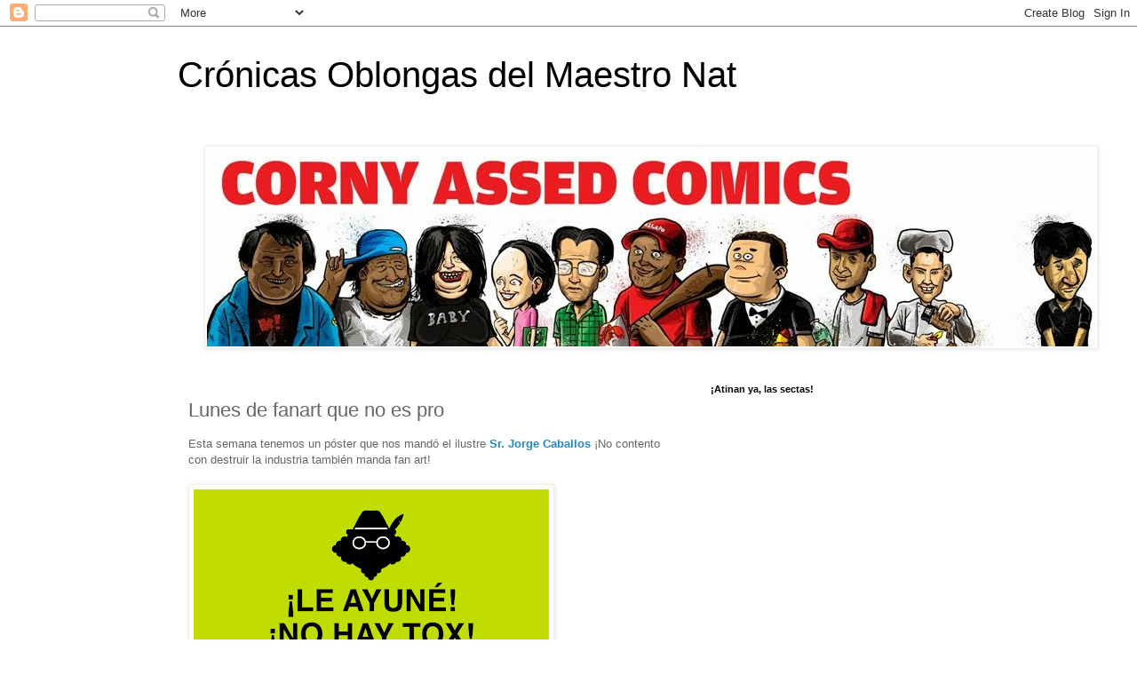

--- FILE ---
content_type: text/html; charset=UTF-8
request_url: https://cornyassed.blogspot.com/2010/09/lunes-de-fanart-que-no-es-pro.html
body_size: 28939
content:
<!DOCTYPE html>
<html class='v2' dir='ltr' lang='es'>
<head>
<link href='https://www.blogger.com/static/v1/widgets/335934321-css_bundle_v2.css' rel='stylesheet' type='text/css'/>
<meta content='width=1100' name='viewport'/>
<meta content='text/html; charset=UTF-8' http-equiv='Content-Type'/>
<meta content='blogger' name='generator'/>
<link href='https://cornyassed.blogspot.com/favicon.ico' rel='icon' type='image/x-icon'/>
<link href='http://cornyassed.blogspot.com/2010/09/lunes-de-fanart-que-no-es-pro.html' rel='canonical'/>
<link rel="alternate" type="application/atom+xml" title="Crónicas Oblongas del Maestro Nat - Atom" href="https://cornyassed.blogspot.com/feeds/posts/default" />
<link rel="alternate" type="application/rss+xml" title="Crónicas Oblongas del Maestro Nat - RSS" href="https://cornyassed.blogspot.com/feeds/posts/default?alt=rss" />
<link rel="service.post" type="application/atom+xml" title="Crónicas Oblongas del Maestro Nat - Atom" href="https://www.blogger.com/feeds/2563309290570058027/posts/default" />

<link rel="alternate" type="application/atom+xml" title="Crónicas Oblongas del Maestro Nat - Atom" href="https://cornyassed.blogspot.com/feeds/3857715495586974950/comments/default" />
<!--Can't find substitution for tag [blog.ieCssRetrofitLinks]-->
<link href='https://blogger.googleusercontent.com/img/b/R29vZ2xl/AVvXsEgLKPoE22iJCX2wORv1NvFrds6GsXpBbHdboT2VcA2cold8Yb2NKkZVMmd3oHxMQaqcG_we1yI7pq36qr-hof2_KjXz9XrfCPMRj99JM2h2-3GrRgjXOYdysG8JgtrYkEiA3mh5haOEBJ0/s400/poster.jpg' rel='image_src'/>
<meta content='http://cornyassed.blogspot.com/2010/09/lunes-de-fanart-que-no-es-pro.html' property='og:url'/>
<meta content='Lunes de fanart que no es pro' property='og:title'/>
<meta content='Esta semana tenemos un póster que nos mandó el ilustre Sr. Jorge Caballos  ¡No contento con destruir la industria también manda fan art! ¡Y ...' property='og:description'/>
<meta content='https://blogger.googleusercontent.com/img/b/R29vZ2xl/AVvXsEgLKPoE22iJCX2wORv1NvFrds6GsXpBbHdboT2VcA2cold8Yb2NKkZVMmd3oHxMQaqcG_we1yI7pq36qr-hof2_KjXz9XrfCPMRj99JM2h2-3GrRgjXOYdysG8JgtrYkEiA3mh5haOEBJ0/w1200-h630-p-k-no-nu/poster.jpg' property='og:image'/>
<title>Crónicas Oblongas del Maestro Nat: Lunes de fanart que no es pro</title>
<style id='page-skin-1' type='text/css'><!--
/*
-----------------------------------------------
Blogger Template Style
Name:     Simple
Designer: Blogger
URL:      www.blogger.com
----------------------------------------------- */
/* Content
----------------------------------------------- */
body {
font: normal normal 12px 'Trebuchet MS', Trebuchet, Verdana, sans-serif;
color: #666666;
background: #ffffff none repeat scroll top left;
padding: 0 0 0 0;
}
html body .region-inner {
min-width: 0;
max-width: 100%;
width: auto;
}
h2 {
font-size: 22px;
}
a:link {
text-decoration:none;
color: #2288bb;
}
a:visited {
text-decoration:none;
color: #888888;
}
a:hover {
text-decoration:underline;
color: #33aaff;
}
.body-fauxcolumn-outer .fauxcolumn-inner {
background: transparent none repeat scroll top left;
_background-image: none;
}
.body-fauxcolumn-outer .cap-top {
position: absolute;
z-index: 1;
height: 400px;
width: 100%;
}
.body-fauxcolumn-outer .cap-top .cap-left {
width: 100%;
background: transparent none repeat-x scroll top left;
_background-image: none;
}
.content-outer {
-moz-box-shadow: 0 0 0 rgba(0, 0, 0, .15);
-webkit-box-shadow: 0 0 0 rgba(0, 0, 0, .15);
-goog-ms-box-shadow: 0 0 0 #333333;
box-shadow: 0 0 0 rgba(0, 0, 0, .15);
margin-bottom: 1px;
}
.content-inner {
padding: 10px 40px;
}
.content-inner {
background-color: #ffffff;
}
/* Header
----------------------------------------------- */
.header-outer {
background: transparent none repeat-x scroll 0 -400px;
_background-image: none;
}
.Header h1 {
font: normal normal 40px 'Trebuchet MS',Trebuchet,Verdana,sans-serif;
color: #000000;
text-shadow: 0 0 0 rgba(0, 0, 0, .2);
}
.Header h1 a {
color: #000000;
}
.Header .description {
font-size: 18px;
color: #000000;
}
.header-inner .Header .titlewrapper {
padding: 22px 0;
}
.header-inner .Header .descriptionwrapper {
padding: 0 0;
}
/* Tabs
----------------------------------------------- */
.tabs-inner .section:first-child {
border-top: 0 solid #dddddd;
}
.tabs-inner .section:first-child ul {
margin-top: -1px;
border-top: 1px solid #dddddd;
border-left: 1px solid #dddddd;
border-right: 1px solid #dddddd;
}
.tabs-inner .widget ul {
background: transparent none repeat-x scroll 0 -800px;
_background-image: none;
border-bottom: 1px solid #dddddd;
margin-top: 0;
margin-left: -30px;
margin-right: -30px;
}
.tabs-inner .widget li a {
display: inline-block;
padding: .6em 1em;
font: normal normal 12px 'Trebuchet MS', Trebuchet, Verdana, sans-serif;
color: #000000;
border-left: 1px solid #ffffff;
border-right: 1px solid #dddddd;
}
.tabs-inner .widget li:first-child a {
border-left: none;
}
.tabs-inner .widget li.selected a, .tabs-inner .widget li a:hover {
color: #000000;
background-color: #eeeeee;
text-decoration: none;
}
/* Columns
----------------------------------------------- */
.main-outer {
border-top: 0 solid transparent;
}
.fauxcolumn-left-outer .fauxcolumn-inner {
border-right: 1px solid transparent;
}
.fauxcolumn-right-outer .fauxcolumn-inner {
border-left: 1px solid transparent;
}
/* Headings
----------------------------------------------- */
div.widget > h2,
div.widget h2.title {
margin: 0 0 1em 0;
font: normal bold 11px 'Trebuchet MS',Trebuchet,Verdana,sans-serif;
color: #000000;
}
/* Widgets
----------------------------------------------- */
.widget .zippy {
color: #999999;
text-shadow: 2px 2px 1px rgba(0, 0, 0, .1);
}
.widget .popular-posts ul {
list-style: none;
}
/* Posts
----------------------------------------------- */
h2.date-header {
font: normal bold 11px Arial, Tahoma, Helvetica, FreeSans, sans-serif;
}
.date-header span {
background-color: #bbbbbb;
color: #ffffff;
padding: 0.4em;
letter-spacing: 3px;
margin: inherit;
}
.main-inner {
padding-top: 35px;
padding-bottom: 65px;
}
.main-inner .column-center-inner {
padding: 0 0;
}
.main-inner .column-center-inner .section {
margin: 0 1em;
}
.post {
margin: 0 0 45px 0;
}
h3.post-title, .comments h4 {
font: normal normal 22px 'Trebuchet MS',Trebuchet,Verdana,sans-serif;
margin: .75em 0 0;
}
.post-body {
font-size: 110%;
line-height: 1.4;
position: relative;
}
.post-body img, .post-body .tr-caption-container, .Profile img, .Image img,
.BlogList .item-thumbnail img {
padding: 2px;
background: #ffffff;
border: 1px solid #eeeeee;
-moz-box-shadow: 1px 1px 5px rgba(0, 0, 0, .1);
-webkit-box-shadow: 1px 1px 5px rgba(0, 0, 0, .1);
box-shadow: 1px 1px 5px rgba(0, 0, 0, .1);
}
.post-body img, .post-body .tr-caption-container {
padding: 5px;
}
.post-body .tr-caption-container {
color: #666666;
}
.post-body .tr-caption-container img {
padding: 0;
background: transparent;
border: none;
-moz-box-shadow: 0 0 0 rgba(0, 0, 0, .1);
-webkit-box-shadow: 0 0 0 rgba(0, 0, 0, .1);
box-shadow: 0 0 0 rgba(0, 0, 0, .1);
}
.post-header {
margin: 0 0 1.5em;
line-height: 1.6;
font-size: 90%;
}
.post-footer {
margin: 20px -2px 0;
padding: 5px 10px;
color: #666666;
background-color: #eeeeee;
border-bottom: 1px solid #eeeeee;
line-height: 1.6;
font-size: 90%;
}
#comments .comment-author {
padding-top: 1.5em;
border-top: 1px solid transparent;
background-position: 0 1.5em;
}
#comments .comment-author:first-child {
padding-top: 0;
border-top: none;
}
.avatar-image-container {
margin: .2em 0 0;
}
#comments .avatar-image-container img {
border: 1px solid #eeeeee;
}
/* Comments
----------------------------------------------- */
.comments .comments-content .icon.blog-author {
background-repeat: no-repeat;
background-image: url([data-uri]);
}
.comments .comments-content .loadmore a {
border-top: 1px solid #999999;
border-bottom: 1px solid #999999;
}
.comments .comment-thread.inline-thread {
background-color: #eeeeee;
}
.comments .continue {
border-top: 2px solid #999999;
}
/* Accents
---------------------------------------------- */
.section-columns td.columns-cell {
border-left: 1px solid transparent;
}
.blog-pager {
background: transparent url(//www.blogblog.com/1kt/simple/paging_dot.png) repeat-x scroll top center;
}
.blog-pager-older-link, .home-link,
.blog-pager-newer-link {
background-color: #ffffff;
padding: 5px;
}
.footer-outer {
border-top: 1px dashed #bbbbbb;
}
/* Mobile
----------------------------------------------- */
body.mobile  {
background-size: auto;
}
.mobile .body-fauxcolumn-outer {
background: transparent none repeat scroll top left;
}
.mobile .body-fauxcolumn-outer .cap-top {
background-size: 100% auto;
}
.mobile .content-outer {
-webkit-box-shadow: 0 0 3px rgba(0, 0, 0, .15);
box-shadow: 0 0 3px rgba(0, 0, 0, .15);
}
.mobile .tabs-inner .widget ul {
margin-left: 0;
margin-right: 0;
}
.mobile .post {
margin: 0;
}
.mobile .main-inner .column-center-inner .section {
margin: 0;
}
.mobile .date-header span {
padding: 0.1em 10px;
margin: 0 -10px;
}
.mobile h3.post-title {
margin: 0;
}
.mobile .blog-pager {
background: transparent none no-repeat scroll top center;
}
.mobile .footer-outer {
border-top: none;
}
.mobile .main-inner, .mobile .footer-inner {
background-color: #ffffff;
}
.mobile-index-contents {
color: #666666;
}
.mobile-link-button {
background-color: #2288bb;
}
.mobile-link-button a:link, .mobile-link-button a:visited {
color: #ffffff;
}
.mobile .tabs-inner .section:first-child {
border-top: none;
}
.mobile .tabs-inner .PageList .widget-content {
background-color: #eeeeee;
color: #000000;
border-top: 1px solid #dddddd;
border-bottom: 1px solid #dddddd;
}
.mobile .tabs-inner .PageList .widget-content .pagelist-arrow {
border-left: 1px solid #dddddd;
}

--></style>
<style id='template-skin-1' type='text/css'><!--
body {
min-width: 960px;
}
.content-outer, .content-fauxcolumn-outer, .region-inner {
min-width: 960px;
max-width: 960px;
_width: 960px;
}
.main-inner .columns {
padding-left: 0;
padding-right: 310px;
}
.main-inner .fauxcolumn-center-outer {
left: 0;
right: 310px;
/* IE6 does not respect left and right together */
_width: expression(this.parentNode.offsetWidth -
parseInt("0") -
parseInt("310px") + 'px');
}
.main-inner .fauxcolumn-left-outer {
width: 0;
}
.main-inner .fauxcolumn-right-outer {
width: 310px;
}
.main-inner .column-left-outer {
width: 0;
right: 100%;
margin-left: -0;
}
.main-inner .column-right-outer {
width: 310px;
margin-right: -310px;
}
#layout {
min-width: 0;
}
#layout .content-outer {
min-width: 0;
width: 800px;
}
#layout .region-inner {
min-width: 0;
width: auto;
}
body#layout div.add_widget {
padding: 8px;
}
body#layout div.add_widget a {
margin-left: 32px;
}
--></style>
<link href='https://www.blogger.com/dyn-css/authorization.css?targetBlogID=2563309290570058027&amp;zx=2d6f8bfa-3c92-467e-a42d-40334275d575' media='none' onload='if(media!=&#39;all&#39;)media=&#39;all&#39;' rel='stylesheet'/><noscript><link href='https://www.blogger.com/dyn-css/authorization.css?targetBlogID=2563309290570058027&amp;zx=2d6f8bfa-3c92-467e-a42d-40334275d575' rel='stylesheet'/></noscript>
<meta name='google-adsense-platform-account' content='ca-host-pub-1556223355139109'/>
<meta name='google-adsense-platform-domain' content='blogspot.com'/>

</head>
<body class='loading variant-simplysimple'>
<div class='navbar section' id='navbar' name='Barra de navegación'><div class='widget Navbar' data-version='1' id='Navbar1'><script type="text/javascript">
    function setAttributeOnload(object, attribute, val) {
      if(window.addEventListener) {
        window.addEventListener('load',
          function(){ object[attribute] = val; }, false);
      } else {
        window.attachEvent('onload', function(){ object[attribute] = val; });
      }
    }
  </script>
<div id="navbar-iframe-container"></div>
<script type="text/javascript" src="https://apis.google.com/js/platform.js"></script>
<script type="text/javascript">
      gapi.load("gapi.iframes:gapi.iframes.style.bubble", function() {
        if (gapi.iframes && gapi.iframes.getContext) {
          gapi.iframes.getContext().openChild({
              url: 'https://www.blogger.com/navbar/2563309290570058027?po\x3d3857715495586974950\x26origin\x3dhttps://cornyassed.blogspot.com',
              where: document.getElementById("navbar-iframe-container"),
              id: "navbar-iframe"
          });
        }
      });
    </script><script type="text/javascript">
(function() {
var script = document.createElement('script');
script.type = 'text/javascript';
script.src = '//pagead2.googlesyndication.com/pagead/js/google_top_exp.js';
var head = document.getElementsByTagName('head')[0];
if (head) {
head.appendChild(script);
}})();
</script>
</div></div>
<div class='body-fauxcolumns'>
<div class='fauxcolumn-outer body-fauxcolumn-outer'>
<div class='cap-top'>
<div class='cap-left'></div>
<div class='cap-right'></div>
</div>
<div class='fauxborder-left'>
<div class='fauxborder-right'></div>
<div class='fauxcolumn-inner'>
</div>
</div>
<div class='cap-bottom'>
<div class='cap-left'></div>
<div class='cap-right'></div>
</div>
</div>
</div>
<div class='content'>
<div class='content-fauxcolumns'>
<div class='fauxcolumn-outer content-fauxcolumn-outer'>
<div class='cap-top'>
<div class='cap-left'></div>
<div class='cap-right'></div>
</div>
<div class='fauxborder-left'>
<div class='fauxborder-right'></div>
<div class='fauxcolumn-inner'>
</div>
</div>
<div class='cap-bottom'>
<div class='cap-left'></div>
<div class='cap-right'></div>
</div>
</div>
</div>
<div class='content-outer'>
<div class='content-cap-top cap-top'>
<div class='cap-left'></div>
<div class='cap-right'></div>
</div>
<div class='fauxborder-left content-fauxborder-left'>
<div class='fauxborder-right content-fauxborder-right'></div>
<div class='content-inner'>
<header>
<div class='header-outer'>
<div class='header-cap-top cap-top'>
<div class='cap-left'></div>
<div class='cap-right'></div>
</div>
<div class='fauxborder-left header-fauxborder-left'>
<div class='fauxborder-right header-fauxborder-right'></div>
<div class='region-inner header-inner'>
<div class='header section' id='header' name='Cabecera'><div class='widget Header' data-version='1' id='Header1'>
<div id='header-inner'>
<div class='titlewrapper'>
<h1 class='title'>
<a href='https://cornyassed.blogspot.com/'>
Crónicas Oblongas del Maestro Nat
</a>
</h1>
</div>
<div class='descriptionwrapper'>
<p class='description'><span>
</span></p>
</div>
</div>
</div></div>
</div>
</div>
<div class='header-cap-bottom cap-bottom'>
<div class='cap-left'></div>
<div class='cap-right'></div>
</div>
</div>
</header>
<div class='tabs-outer'>
<div class='tabs-cap-top cap-top'>
<div class='cap-left'></div>
<div class='cap-right'></div>
</div>
<div class='fauxborder-left tabs-fauxborder-left'>
<div class='fauxborder-right tabs-fauxborder-right'></div>
<div class='region-inner tabs-inner'>
<div class='tabs section' id='crosscol' name='Multicolumnas'><div class='widget Image' data-version='1' id='Image2'>
<div class='widget-content'>
<img alt='' height='223' id='Image2_img' src='https://blogger.googleusercontent.com/img/b/R29vZ2xl/AVvXsEhQkngx-cVXpHFFvFhqk4CaWKicnHnA_ld5XaMnXPp87eFhr4AAyy-_ItZUNWv14_boOn9xWuMKMeM8n9BGXQQJVC7VWZKQ2R8R5fu_VwinragHbE41xuZZaVBVG-JpzQoXCupoX0MDpxk/s1600/kaboom.jpg' width='1000'/>
<br/>
</div>
<div class='clear'></div>
</div></div>
<div class='tabs no-items section' id='crosscol-overflow' name='Cross-Column 2'></div>
</div>
</div>
<div class='tabs-cap-bottom cap-bottom'>
<div class='cap-left'></div>
<div class='cap-right'></div>
</div>
</div>
<div class='main-outer'>
<div class='main-cap-top cap-top'>
<div class='cap-left'></div>
<div class='cap-right'></div>
</div>
<div class='fauxborder-left main-fauxborder-left'>
<div class='fauxborder-right main-fauxborder-right'></div>
<div class='region-inner main-inner'>
<div class='columns fauxcolumns'>
<div class='fauxcolumn-outer fauxcolumn-center-outer'>
<div class='cap-top'>
<div class='cap-left'></div>
<div class='cap-right'></div>
</div>
<div class='fauxborder-left'>
<div class='fauxborder-right'></div>
<div class='fauxcolumn-inner'>
</div>
</div>
<div class='cap-bottom'>
<div class='cap-left'></div>
<div class='cap-right'></div>
</div>
</div>
<div class='fauxcolumn-outer fauxcolumn-left-outer'>
<div class='cap-top'>
<div class='cap-left'></div>
<div class='cap-right'></div>
</div>
<div class='fauxborder-left'>
<div class='fauxborder-right'></div>
<div class='fauxcolumn-inner'>
</div>
</div>
<div class='cap-bottom'>
<div class='cap-left'></div>
<div class='cap-right'></div>
</div>
</div>
<div class='fauxcolumn-outer fauxcolumn-right-outer'>
<div class='cap-top'>
<div class='cap-left'></div>
<div class='cap-right'></div>
</div>
<div class='fauxborder-left'>
<div class='fauxborder-right'></div>
<div class='fauxcolumn-inner'>
</div>
</div>
<div class='cap-bottom'>
<div class='cap-left'></div>
<div class='cap-right'></div>
</div>
</div>
<!-- corrects IE6 width calculation -->
<div class='columns-inner'>
<div class='column-center-outer'>
<div class='column-center-inner'>
<div class='main section' id='main' name='Principal'><div class='widget Blog' data-version='1' id='Blog1'>
<div class='blog-posts hfeed'>

          <div class="date-outer">
        

          <div class="date-posts">
        
<div class='post-outer'>
<div class='post hentry uncustomized-post-template' itemprop='blogPost' itemscope='itemscope' itemtype='http://schema.org/BlogPosting'>
<meta content='https://blogger.googleusercontent.com/img/b/R29vZ2xl/AVvXsEgLKPoE22iJCX2wORv1NvFrds6GsXpBbHdboT2VcA2cold8Yb2NKkZVMmd3oHxMQaqcG_we1yI7pq36qr-hof2_KjXz9XrfCPMRj99JM2h2-3GrRgjXOYdysG8JgtrYkEiA3mh5haOEBJ0/s400/poster.jpg' itemprop='image_url'/>
<meta content='2563309290570058027' itemprop='blogId'/>
<meta content='3857715495586974950' itemprop='postId'/>
<a name='3857715495586974950'></a>
<h3 class='post-title entry-title' itemprop='name'>
Lunes de fanart que no es pro
</h3>
<div class='post-header'>
<div class='post-header-line-1'></div>
</div>
<div class='post-body entry-content' id='post-body-3857715495586974950' itemprop='description articleBody'>
Esta semana tenemos un póster que nos mandó el ilustre <b><a href="http://caballonegro.cn/">Sr. Jorge Caballos</a></b> &#161;No contento con destruir la industria también manda fan art!<div><br /></div><div><a href="https://blogger.googleusercontent.com/img/b/R29vZ2xl/AVvXsEgLKPoE22iJCX2wORv1NvFrds6GsXpBbHdboT2VcA2cold8Yb2NKkZVMmd3oHxMQaqcG_we1yI7pq36qr-hof2_KjXz9XrfCPMRj99JM2h2-3GrRgjXOYdysG8JgtrYkEiA3mh5haOEBJ0/s1600/poster.jpg" onblur="try {parent.deselectBloggerImageGracefully();} catch(e) {}"><img alt="" border="0" id="BLOGGER_PHOTO_ID_5516421929282714018" src="https://blogger.googleusercontent.com/img/b/R29vZ2xl/AVvXsEgLKPoE22iJCX2wORv1NvFrds6GsXpBbHdboT2VcA2cold8Yb2NKkZVMmd3oHxMQaqcG_we1yI7pq36qr-hof2_KjXz9XrfCPMRj99JM2h2-3GrRgjXOYdysG8JgtrYkEiA3mh5haOEBJ0/s400/poster.jpg" style="cursor:pointer; cursor:hand;width: 400px; height: 320px;" /></a></div><div><br /></div><div>&#161;Y más genial arte de nuestro colaborador <b>JC </b>(&#161;Tienen las mismas iniciales! &#161;<b>Atinan ya</b>!)<b> </b>! Aquí una bonita imagen del equipo <b>Nat/<a href="http://emelkin.tumblr.com/">McFly</a></b></div><div><a href="https://blogger.googleusercontent.com/img/b/R29vZ2xl/AVvXsEgLKPoE22iJCX2wORv1NvFrds6GsXpBbHdboT2VcA2cold8Yb2NKkZVMmd3oHxMQaqcG_we1yI7pq36qr-hof2_KjXz9XrfCPMRj99JM2h2-3GrRgjXOYdysG8JgtrYkEiA3mh5haOEBJ0/s1600/poster.jpg" onblur="try {parent.deselectBloggerImageGracefully();} catch(e) {}"></a><br /><a href="https://blogger.googleusercontent.com/img/b/R29vZ2xl/AVvXsEhM7G6AYAvXKx5GwxMZN9cJDMSOOIqQKzrCiZ98gMrm4LpQcLAZI06xoVydcRN9uDp62nVTQAX4qKrvu3kDMB2fObzmW0ygtdliHNlASnPUXfmzoxTMeQG_hUOyGI_xS9hZdnpBuwu6sCc/s1600/MC+FLY+nat.jpg" onblur="try {parent.deselectBloggerImageGracefully();} catch(e) {}"><img alt="" border="0" id="BLOGGER_PHOTO_ID_5516421919362179922" src="https://blogger.googleusercontent.com/img/b/R29vZ2xl/AVvXsEhM7G6AYAvXKx5GwxMZN9cJDMSOOIqQKzrCiZ98gMrm4LpQcLAZI06xoVydcRN9uDp62nVTQAX4qKrvu3kDMB2fObzmW0ygtdliHNlASnPUXfmzoxTMeQG_hUOyGI_xS9hZdnpBuwu6sCc/s400/MC+FLY+nat.jpg" style="cursor:pointer; cursor:hand;width: 393px; height: 400px;" /></a></div><div>Un póster con falta de ortografía. Era "<b>The Loosers</b>", pero bueno.</div><div><a href="https://blogger.googleusercontent.com/img/b/R29vZ2xl/AVvXsEhM7G6AYAvXKx5GwxMZN9cJDMSOOIqQKzrCiZ98gMrm4LpQcLAZI06xoVydcRN9uDp62nVTQAX4qKrvu3kDMB2fObzmW0ygtdliHNlASnPUXfmzoxTMeQG_hUOyGI_xS9hZdnpBuwu6sCc/s1600/MC+FLY+nat.jpg" onblur="try {parent.deselectBloggerImageGracefully();} catch(e) {}"></a><br /><a href="https://blogger.googleusercontent.com/img/b/R29vZ2xl/AVvXsEgEG0fZixf97WVuCtpMeE_tEqMz8q2TzbK4dneEfpfZynUW6nI8Oy81ei9ntNnscLD1v2QzC4rtrjySe6TC2WHggO4NWcenIDnjfeun0bgUJkGDiGEiziAYADHiOnOzG8MrBK8RrYbPGY8/s1600/01-09-2010+-+Los+Perdedores%5B3%5D+copia.jpg" onblur="try {parent.deselectBloggerImageGracefully();} catch(e) {}"><img alt="" border="0" id="BLOGGER_PHOTO_ID_5516421912178252146" src="https://blogger.googleusercontent.com/img/b/R29vZ2xl/AVvXsEgEG0fZixf97WVuCtpMeE_tEqMz8q2TzbK4dneEfpfZynUW6nI8Oy81ei9ntNnscLD1v2QzC4rtrjySe6TC2WHggO4NWcenIDnjfeun0bgUJkGDiGEiziAYADHiOnOzG8MrBK8RrYbPGY8/s400/01-09-2010+-+Los+Perdedores%5B3%5D+copia.jpg" style="cursor:pointer; cursor:hand;width: 256px; height: 400px;" /></a></div><div><br /></div><div><a href="https://blogger.googleusercontent.com/img/b/R29vZ2xl/AVvXsEgEG0fZixf97WVuCtpMeE_tEqMz8q2TzbK4dneEfpfZynUW6nI8Oy81ei9ntNnscLD1v2QzC4rtrjySe6TC2WHggO4NWcenIDnjfeun0bgUJkGDiGEiziAYADHiOnOzG8MrBK8RrYbPGY8/s1600/01-09-2010+-+Los+Perdedores%5B3%5D+copia.jpg" onblur="try {parent.deselectBloggerImageGracefully();} catch(e) {}"></a>Y una frase de <b>Garhoul</b> para que diga que alguien lo citó de alguna forma.<br /><a href="https://blogger.googleusercontent.com/img/b/R29vZ2xl/AVvXsEjuo_3c-mwxfCpBmOwrwuOYM2WR9SYdnyr6Hk-mE5Y9vRbOX3RkHP4NVXq0PKQtxqKuMVfNHfmF29O9TNv44e9W3BlfD4C-mw_SHocXvFdFgOrKXTRxEVlIsP6aChU2ZECEXiFOda6gRto/s1600/gagahoul.jpg" onblur="try {parent.deselectBloggerImageGracefully();} catch(e) {}"><img alt="" border="0" id="BLOGGER_PHOTO_ID_5516421906237789202" src="https://blogger.googleusercontent.com/img/b/R29vZ2xl/AVvXsEjuo_3c-mwxfCpBmOwrwuOYM2WR9SYdnyr6Hk-mE5Y9vRbOX3RkHP4NVXq0PKQtxqKuMVfNHfmF29O9TNv44e9W3BlfD4C-mw_SHocXvFdFgOrKXTRxEVlIsP6aChU2ZECEXiFOda6gRto/s400/gagahoul.jpg" style="cursor:pointer; cursor:hand;width: 276px; height: 400px;" /></a><br /></div><div><br /></div><div><b>Update: </b>Sin necesidad de comentario...</div><br /><a href="https://blogger.googleusercontent.com/img/b/R29vZ2xl/AVvXsEjtupc8Xzsc3Fcn6bTMWbYi_WWmiP7yeTtuFQ6-U6JNQkLWDmdAPEH_S9Dj2ZfFkiq7rY8M26phyphenhyphenbNy7zXwA5qevzJMSzeewdXuNshVHPJrVhwZX6g7AIwyRgwROZw8R49o2_vV_gKD83w/s1600/51JB4ETKRXL.jpg" onblur="try {parent.deselectBloggerImageGracefully();} catch(e) {}"><img alt="" border="0" id="BLOGGER_PHOTO_ID_5516430737610423650" src="https://blogger.googleusercontent.com/img/b/R29vZ2xl/AVvXsEjtupc8Xzsc3Fcn6bTMWbYi_WWmiP7yeTtuFQ6-U6JNQkLWDmdAPEH_S9Dj2ZfFkiq7rY8M26phyphenhyphenbNy7zXwA5qevzJMSzeewdXuNshVHPJrVhwZX6g7AIwyRgwROZw8R49o2_vV_gKD83w/s400/51JB4ETKRXL.jpg" style="cursor:pointer; cursor:hand;width: 326px; height: 400px;" /></a>
<div style='clear: both;'></div>
</div>
<div class='post-footer'>
<div class='post-footer-line post-footer-line-1'>
<span class='post-author vcard'>
</span>
<span class='post-timestamp'>
</span>
<span class='post-comment-link'>
</span>
<span class='post-icons'>
<span class='item-control blog-admin pid-1689369291'>
<a href='https://www.blogger.com/post-edit.g?blogID=2563309290570058027&postID=3857715495586974950&from=pencil' title='Editar entrada'>
<img alt='' class='icon-action' height='18' src='https://resources.blogblog.com/img/icon18_edit_allbkg.gif' width='18'/>
</a>
</span>
</span>
<div class='post-share-buttons goog-inline-block'>
<a class='goog-inline-block share-button sb-email' href='https://www.blogger.com/share-post.g?blogID=2563309290570058027&postID=3857715495586974950&target=email' target='_blank' title='Enviar por correo electrónico'><span class='share-button-link-text'>Enviar por correo electrónico</span></a><a class='goog-inline-block share-button sb-blog' href='https://www.blogger.com/share-post.g?blogID=2563309290570058027&postID=3857715495586974950&target=blog' onclick='window.open(this.href, "_blank", "height=270,width=475"); return false;' target='_blank' title='Escribe un blog'><span class='share-button-link-text'>Escribe un blog</span></a><a class='goog-inline-block share-button sb-twitter' href='https://www.blogger.com/share-post.g?blogID=2563309290570058027&postID=3857715495586974950&target=twitter' target='_blank' title='Compartir en X'><span class='share-button-link-text'>Compartir en X</span></a><a class='goog-inline-block share-button sb-facebook' href='https://www.blogger.com/share-post.g?blogID=2563309290570058027&postID=3857715495586974950&target=facebook' onclick='window.open(this.href, "_blank", "height=430,width=640"); return false;' target='_blank' title='Compartir con Facebook'><span class='share-button-link-text'>Compartir con Facebook</span></a><a class='goog-inline-block share-button sb-pinterest' href='https://www.blogger.com/share-post.g?blogID=2563309290570058027&postID=3857715495586974950&target=pinterest' target='_blank' title='Compartir en Pinterest'><span class='share-button-link-text'>Compartir en Pinterest</span></a>
</div>
</div>
<div class='post-footer-line post-footer-line-2'>
<span class='post-labels'>
Etiquetas:
<a href='https://cornyassed.blogspot.com/search/label/citas%20citables' rel='tag'>citas citables</a>,
<a href='https://cornyassed.blogspot.com/search/label/fanart%20que%20no%20es%20pro' rel='tag'>fanart que no es pro</a>,
<a href='https://cornyassed.blogspot.com/search/label/hist%C3%A9rico%20esot%C3%A9rico' rel='tag'>histérico esotérico</a>,
<a href='https://cornyassed.blogspot.com/search/label/maestro%20Nathaniel%20Hornblower' rel='tag'>maestro Nathaniel Hornblower</a>,
<a href='https://cornyassed.blogspot.com/search/label/soy%20magn%C3%A1nimo' rel='tag'>soy magnánimo</a>
</span>
</div>
<div class='post-footer-line post-footer-line-3'>
<span class='post-location'>
</span>
</div>
</div>
</div>
<div class='comments' id='comments'>
<a name='comments'></a>
<h4>46 comentarios:</h4>
<div class='comments-content'>
<script async='async' src='' type='text/javascript'></script>
<script type='text/javascript'>
    (function() {
      var items = null;
      var msgs = null;
      var config = {};

// <![CDATA[
      var cursor = null;
      if (items && items.length > 0) {
        cursor = parseInt(items[items.length - 1].timestamp) + 1;
      }

      var bodyFromEntry = function(entry) {
        var text = (entry &&
                    ((entry.content && entry.content.$t) ||
                     (entry.summary && entry.summary.$t))) ||
            '';
        if (entry && entry.gd$extendedProperty) {
          for (var k in entry.gd$extendedProperty) {
            if (entry.gd$extendedProperty[k].name == 'blogger.contentRemoved') {
              return '<span class="deleted-comment">' + text + '</span>';
            }
          }
        }
        return text;
      }

      var parse = function(data) {
        cursor = null;
        var comments = [];
        if (data && data.feed && data.feed.entry) {
          for (var i = 0, entry; entry = data.feed.entry[i]; i++) {
            var comment = {};
            // comment ID, parsed out of the original id format
            var id = /blog-(\d+).post-(\d+)/.exec(entry.id.$t);
            comment.id = id ? id[2] : null;
            comment.body = bodyFromEntry(entry);
            comment.timestamp = Date.parse(entry.published.$t) + '';
            if (entry.author && entry.author.constructor === Array) {
              var auth = entry.author[0];
              if (auth) {
                comment.author = {
                  name: (auth.name ? auth.name.$t : undefined),
                  profileUrl: (auth.uri ? auth.uri.$t : undefined),
                  avatarUrl: (auth.gd$image ? auth.gd$image.src : undefined)
                };
              }
            }
            if (entry.link) {
              if (entry.link[2]) {
                comment.link = comment.permalink = entry.link[2].href;
              }
              if (entry.link[3]) {
                var pid = /.*comments\/default\/(\d+)\?.*/.exec(entry.link[3].href);
                if (pid && pid[1]) {
                  comment.parentId = pid[1];
                }
              }
            }
            comment.deleteclass = 'item-control blog-admin';
            if (entry.gd$extendedProperty) {
              for (var k in entry.gd$extendedProperty) {
                if (entry.gd$extendedProperty[k].name == 'blogger.itemClass') {
                  comment.deleteclass += ' ' + entry.gd$extendedProperty[k].value;
                } else if (entry.gd$extendedProperty[k].name == 'blogger.displayTime') {
                  comment.displayTime = entry.gd$extendedProperty[k].value;
                }
              }
            }
            comments.push(comment);
          }
        }
        return comments;
      };

      var paginator = function(callback) {
        if (hasMore()) {
          var url = config.feed + '?alt=json&v=2&orderby=published&reverse=false&max-results=50';
          if (cursor) {
            url += '&published-min=' + new Date(cursor).toISOString();
          }
          window.bloggercomments = function(data) {
            var parsed = parse(data);
            cursor = parsed.length < 50 ? null
                : parseInt(parsed[parsed.length - 1].timestamp) + 1
            callback(parsed);
            window.bloggercomments = null;
          }
          url += '&callback=bloggercomments';
          var script = document.createElement('script');
          script.type = 'text/javascript';
          script.src = url;
          document.getElementsByTagName('head')[0].appendChild(script);
        }
      };
      var hasMore = function() {
        return !!cursor;
      };
      var getMeta = function(key, comment) {
        if ('iswriter' == key) {
          var matches = !!comment.author
              && comment.author.name == config.authorName
              && comment.author.profileUrl == config.authorUrl;
          return matches ? 'true' : '';
        } else if ('deletelink' == key) {
          return config.baseUri + '/comment/delete/'
               + config.blogId + '/' + comment.id;
        } else if ('deleteclass' == key) {
          return comment.deleteclass;
        }
        return '';
      };

      var replybox = null;
      var replyUrlParts = null;
      var replyParent = undefined;

      var onReply = function(commentId, domId) {
        if (replybox == null) {
          // lazily cache replybox, and adjust to suit this style:
          replybox = document.getElementById('comment-editor');
          if (replybox != null) {
            replybox.height = '250px';
            replybox.style.display = 'block';
            replyUrlParts = replybox.src.split('#');
          }
        }
        if (replybox && (commentId !== replyParent)) {
          replybox.src = '';
          document.getElementById(domId).insertBefore(replybox, null);
          replybox.src = replyUrlParts[0]
              + (commentId ? '&parentID=' + commentId : '')
              + '#' + replyUrlParts[1];
          replyParent = commentId;
        }
      };

      var hash = (window.location.hash || '#').substring(1);
      var startThread, targetComment;
      if (/^comment-form_/.test(hash)) {
        startThread = hash.substring('comment-form_'.length);
      } else if (/^c[0-9]+$/.test(hash)) {
        targetComment = hash.substring(1);
      }

      // Configure commenting API:
      var configJso = {
        'maxDepth': config.maxThreadDepth
      };
      var provider = {
        'id': config.postId,
        'data': items,
        'loadNext': paginator,
        'hasMore': hasMore,
        'getMeta': getMeta,
        'onReply': onReply,
        'rendered': true,
        'initComment': targetComment,
        'initReplyThread': startThread,
        'config': configJso,
        'messages': msgs
      };

      var render = function() {
        if (window.goog && window.goog.comments) {
          var holder = document.getElementById('comment-holder');
          window.goog.comments.render(holder, provider);
        }
      };

      // render now, or queue to render when library loads:
      if (window.goog && window.goog.comments) {
        render();
      } else {
        window.goog = window.goog || {};
        window.goog.comments = window.goog.comments || {};
        window.goog.comments.loadQueue = window.goog.comments.loadQueue || [];
        window.goog.comments.loadQueue.push(render);
      }
    })();
// ]]>
  </script>
<div id='comment-holder'>
<div class="comment-thread toplevel-thread"><ol id="top-ra"><li class="comment" id="c1432868698232662717"><div class="avatar-image-container"><img src="//1.bp.blogspot.com/_IRsOtpR0GYY/TJptKVcHPhI/AAAAAAAAAIw/TIbV_OWChh4/S45-s35/MONERO%2B2.png" alt=""/></div><div class="comment-block"><div class="comment-header"><cite class="user"><a href="https://www.blogger.com/profile/11202209478503387596" rel="nofollow">Monero Enmascarado</a></cite><span class="icon user "></span><span class="datetime secondary-text"><a rel="nofollow" href="https://cornyassed.blogspot.com/2010/09/lunes-de-fanart-que-no-es-pro.html?showComment=1284393184595#c1432868698232662717">13 de septiembre de 2010 a las 10:53</a></span></div><p class="comment-content">Nuestro amigo de enfrente, en una de esas maquiavélicas estrategias, busca que los visitantes de sus blogs se enteren de una supuesta amenaza de virus, pero todos sabemos que lo que busca es que vean el post donde Mayi busca la sabiduria del maestro Nat, para que digan &quot;hay que malos son los amigos del Nathaniel&quot;.</p><span class="comment-actions secondary-text"><a class="comment-reply" target="_self" data-comment-id="1432868698232662717">Responder</a><span class="item-control blog-admin blog-admin pid-280314496"><a target="_self" href="https://www.blogger.com/comment/delete/2563309290570058027/1432868698232662717">Eliminar</a></span></span></div><div class="comment-replies"><div id="c1432868698232662717-rt" class="comment-thread inline-thread hidden"><span class="thread-toggle thread-expanded"><span class="thread-arrow"></span><span class="thread-count"><a target="_self">Respuestas</a></span></span><ol id="c1432868698232662717-ra" class="thread-chrome thread-expanded"><div></div><div id="c1432868698232662717-continue" class="continue"><a class="comment-reply" target="_self" data-comment-id="1432868698232662717">Responder</a></div></ol></div></div><div class="comment-replybox-single" id="c1432868698232662717-ce"></div></li><li class="comment" id="c5246911341119227181"><div class="avatar-image-container"><img src="//resources.blogblog.com/img/blank.gif" alt=""/></div><div class="comment-block"><div class="comment-header"><cite class="user">El_Junior_del_iPAD</cite><span class="icon user "></span><span class="datetime secondary-text"><a rel="nofollow" href="https://cornyassed.blogspot.com/2010/09/lunes-de-fanart-que-no-es-pro.html?showComment=1284393661756#c5246911341119227181">13 de septiembre de 2010 a las 11:01</a></span></div><p class="comment-content">El tal Patowan solo fue la cortina de humo....<br><br>Al parecer hay mas infiltrados, capaz que quieren dar con la identidad de M.... digo Nat, y andan buscando a ver de quien se ganan la confianza.<br><br>Puesde ser peligrosamente TRibilini, facil sOn 2 que andan por aLLí, &quot;si vaS a ser un mediocre aguas......&quot;<br><br>Flandes puso un mapache bajo las sabanas... <br><br>Codigo Azul 03</p><span class="comment-actions secondary-text"><a class="comment-reply" target="_self" data-comment-id="5246911341119227181">Responder</a><span class="item-control blog-admin blog-admin pid-1555772223"><a target="_self" href="https://www.blogger.com/comment/delete/2563309290570058027/5246911341119227181">Eliminar</a></span></span></div><div class="comment-replies"><div id="c5246911341119227181-rt" class="comment-thread inline-thread hidden"><span class="thread-toggle thread-expanded"><span class="thread-arrow"></span><span class="thread-count"><a target="_self">Respuestas</a></span></span><ol id="c5246911341119227181-ra" class="thread-chrome thread-expanded"><div></div><div id="c5246911341119227181-continue" class="continue"><a class="comment-reply" target="_self" data-comment-id="5246911341119227181">Responder</a></div></ol></div></div><div class="comment-replybox-single" id="c5246911341119227181-ce"></div></li><li class="comment" id="c3234596266302472978"><div class="avatar-image-container"><img src="//resources.blogblog.com/img/blank.gif" alt=""/></div><div class="comment-block"><div class="comment-header"><cite class="user">Anónimo</cite><span class="icon user "></span><span class="datetime secondary-text"><a rel="nofollow" href="https://cornyassed.blogspot.com/2010/09/lunes-de-fanart-que-no-es-pro.html?showComment=1284394899996#c3234596266302472978">13 de septiembre de 2010 a las 11:21</a></span></div><p class="comment-content">jajaja pues que se &quot;infiltren&quot; como quieran. Si averiguan quien es nat y todos los demás anónimos &#191;QUE? no pasa nada. Bueno, salvo algunos HATE FEST en su mierda de radio. <br>Ya saben quién es y donde está Luis Gantús. <br>Ya saben quien es y donde está Humberto Ramos<br>Ya saben quien es y donde está Bachan<br>Ya saben quien es y donde está Sopelana<br>Ya saben quien es y donde está Gaby Maya<br>Ya saben quien es y donde está El charro del Misterio<br>Ya saben quien es y donde está más de la mitad de las personas que hacen cómics que son según sus &quot;enemigos&quot; y &#191;luego? jajajaja  puras amenazas pero nada de nada... <br>que averiguen lo que quieran!</p><span class="comment-actions secondary-text"><a class="comment-reply" target="_self" data-comment-id="3234596266302472978">Responder</a><span class="item-control blog-admin blog-admin pid-1555772223"><a target="_self" href="https://www.blogger.com/comment/delete/2563309290570058027/3234596266302472978">Eliminar</a></span></span></div><div class="comment-replies"><div id="c3234596266302472978-rt" class="comment-thread inline-thread hidden"><span class="thread-toggle thread-expanded"><span class="thread-arrow"></span><span class="thread-count"><a target="_self">Respuestas</a></span></span><ol id="c3234596266302472978-ra" class="thread-chrome thread-expanded"><div></div><div id="c3234596266302472978-continue" class="continue"><a class="comment-reply" target="_self" data-comment-id="3234596266302472978">Responder</a></div></ol></div></div><div class="comment-replybox-single" id="c3234596266302472978-ce"></div></li><li class="comment" id="c3513006032144663308"><div class="avatar-image-container"><img src="//resources.blogblog.com/img/blank.gif" alt=""/></div><div class="comment-block"><div class="comment-header"><cite class="user">Anónimo</cite><span class="icon user "></span><span class="datetime secondary-text"><a rel="nofollow" href="https://cornyassed.blogspot.com/2010/09/lunes-de-fanart-que-no-es-pro.html?showComment=1284396492123#c3513006032144663308">13 de septiembre de 2010 a las 11:48</a></span></div><p class="comment-content">Pero sí Nat somos todos y todas. :-) y bueno de que le va servir a ogl saber quienes somos? Como dicen nada más va a quejarse en radio y sería hasta divertido. Jo jo. O hasta os dibujará en vez de hacer a karmatronado xD</p><span class="comment-actions secondary-text"><a class="comment-reply" target="_self" data-comment-id="3513006032144663308">Responder</a><span class="item-control blog-admin blog-admin pid-1555772223"><a target="_self" href="https://www.blogger.com/comment/delete/2563309290570058027/3513006032144663308">Eliminar</a></span></span></div><div class="comment-replies"><div id="c3513006032144663308-rt" class="comment-thread inline-thread hidden"><span class="thread-toggle thread-expanded"><span class="thread-arrow"></span><span class="thread-count"><a target="_self">Respuestas</a></span></span><ol id="c3513006032144663308-ra" class="thread-chrome thread-expanded"><div></div><div id="c3513006032144663308-continue" class="continue"><a class="comment-reply" target="_self" data-comment-id="3513006032144663308">Responder</a></div></ol></div></div><div class="comment-replybox-single" id="c3513006032144663308-ce"></div></li><li class="comment" id="c2362358799890405223"><div class="avatar-image-container"><img src="//resources.blogblog.com/img/blank.gif" alt=""/></div><div class="comment-block"><div class="comment-header"><cite class="user">Anónimo</cite><span class="icon user "></span><span class="datetime secondary-text"><a rel="nofollow" href="https://cornyassed.blogspot.com/2010/09/lunes-de-fanart-que-no-es-pro.html?showComment=1284396498499#c2362358799890405223">13 de septiembre de 2010 a las 11:48</a></span></div><p class="comment-content">Pero sí Nat somos todos y todas. :-) y bueno de que le va servir a ogl saber quienes somos? Como dicen nada más va a quejarse en radio y sería hasta divertido. Jo jo. O hasta os dibujará en vez de hacer a karmatronado xD</p><span class="comment-actions secondary-text"><a class="comment-reply" target="_self" data-comment-id="2362358799890405223">Responder</a><span class="item-control blog-admin blog-admin pid-1555772223"><a target="_self" href="https://www.blogger.com/comment/delete/2563309290570058027/2362358799890405223">Eliminar</a></span></span></div><div class="comment-replies"><div id="c2362358799890405223-rt" class="comment-thread inline-thread hidden"><span class="thread-toggle thread-expanded"><span class="thread-arrow"></span><span class="thread-count"><a target="_self">Respuestas</a></span></span><ol id="c2362358799890405223-ra" class="thread-chrome thread-expanded"><div></div><div id="c2362358799890405223-continue" class="continue"><a class="comment-reply" target="_self" data-comment-id="2362358799890405223">Responder</a></div></ol></div></div><div class="comment-replybox-single" id="c2362358799890405223-ce"></div></li><li class="comment" id="c1829979225642953614"><div class="avatar-image-container"><img src="//resources.blogblog.com/img/blank.gif" alt=""/></div><div class="comment-block"><div class="comment-header"><cite class="user">EDGAR LEGIONARIO</cite><span class="icon user "></span><span class="datetime secondary-text"><a rel="nofollow" href="https://cornyassed.blogspot.com/2010/09/lunes-de-fanart-que-no-es-pro.html?showComment=1284396582654#c1829979225642953614">13 de septiembre de 2010 a las 11:49</a></span></div><p class="comment-content">HAHAHAHAH Buenísimo el último poster.<br><br>Anónimo2, fregonas las series de &quot;cosas que deberían avergonzar a mióscar&quot;. Siguiendo con eso voy a poner algunas de mi cosecha.<br><br>COSAS QUE DEBERIAN AVERGONZAR A MIOSCAR A SUS 50&#39;S<br><br>1.- Tener un amigo imaginario a sus 50 años y creer que es de verdad.<br><br>2.- Creer que que hay una filosofía de vida ancestral en el comportamiento de los niños sólo porque viven su infancia sin responsabilidades económicas.<br><br>3.- Creer que él es el siguiente paso en la evolución de la humanidad.<br><br>4.- Creer qué es portador de mensajes de extraterrestres.<br><br>5.- Creer que bajar de nivel económico tiene más relación con el lugar en donde vives, en vez de con los ingresos que generas.</p><span class="comment-actions secondary-text"><a class="comment-reply" target="_self" data-comment-id="1829979225642953614">Responder</a><span class="item-control blog-admin blog-admin pid-1555772223"><a target="_self" href="https://www.blogger.com/comment/delete/2563309290570058027/1829979225642953614">Eliminar</a></span></span></div><div class="comment-replies"><div id="c1829979225642953614-rt" class="comment-thread inline-thread hidden"><span class="thread-toggle thread-expanded"><span class="thread-arrow"></span><span class="thread-count"><a target="_self">Respuestas</a></span></span><ol id="c1829979225642953614-ra" class="thread-chrome thread-expanded"><div></div><div id="c1829979225642953614-continue" class="continue"><a class="comment-reply" target="_self" data-comment-id="1829979225642953614">Responder</a></div></ol></div></div><div class="comment-replybox-single" id="c1829979225642953614-ce"></div></li><li class="comment" id="c6891244395219704352"><div class="avatar-image-container"><img src="//1.bp.blogspot.com/_IRsOtpR0GYY/TJptKVcHPhI/AAAAAAAAAIw/TIbV_OWChh4/S45-s35/MONERO%2B2.png" alt=""/></div><div class="comment-block"><div class="comment-header"><cite class="user"><a href="https://www.blogger.com/profile/11202209478503387596" rel="nofollow">Monero Enmascarado</a></cite><span class="icon user "></span><span class="datetime secondary-text"><a rel="nofollow" href="https://cornyassed.blogspot.com/2010/09/lunes-de-fanart-que-no-es-pro.html?showComment=1284399096772#c6891244395219704352">13 de septiembre de 2010 a las 12:31</a></span></div><p class="comment-content">6.- No darse cuenta que el medio de la historieta ha cambiado desde los ochentas.<br><br>7.- Que destruye la vida de quien confía en él bajo pretexto de que &quot;lo que se viene es muy grande&quot;<br><br>8.- Que ya se peleó con Carlos Segundo y le restrega que ya vió y recomienda Toy Story 3.</p><span class="comment-actions secondary-text"><a class="comment-reply" target="_self" data-comment-id="6891244395219704352">Responder</a><span class="item-control blog-admin blog-admin pid-280314496"><a target="_self" href="https://www.blogger.com/comment/delete/2563309290570058027/6891244395219704352">Eliminar</a></span></span></div><div class="comment-replies"><div id="c6891244395219704352-rt" class="comment-thread inline-thread hidden"><span class="thread-toggle thread-expanded"><span class="thread-arrow"></span><span class="thread-count"><a target="_self">Respuestas</a></span></span><ol id="c6891244395219704352-ra" class="thread-chrome thread-expanded"><div></div><div id="c6891244395219704352-continue" class="continue"><a class="comment-reply" target="_self" data-comment-id="6891244395219704352">Responder</a></div></ol></div></div><div class="comment-replybox-single" id="c6891244395219704352-ce"></div></li><li class="comment" id="c4415591208579587835"><div class="avatar-image-container"><img src="//resources.blogblog.com/img/blank.gif" alt=""/></div><div class="comment-block"><div class="comment-header"><cite class="user">Anónimo</cite><span class="icon user "></span><span class="datetime secondary-text"><a rel="nofollow" href="https://cornyassed.blogspot.com/2010/09/lunes-de-fanart-que-no-es-pro.html?showComment=1284399154772#c4415591208579587835">13 de septiembre de 2010 a las 12:32</a></span></div><p class="comment-content">Siguiendo el genial comentario del Anon de las 00:08 del post anterior, añado cosillas:<br><br><b>COSAS QUE A CUALQUIER PERSONA LE DARIA PENA SI FUERA OGL</b>:<br><br>.Sentirse iluminado, de 5a dimensión  y contactado por seres superiores...y no saber ni hablar, ni poder hilar por lo mismo dos frases juntas. &#161;Menudo &quot;ser evolucionado&quot; se encontraron los ocnis, jaja! Seguro piensan que los humanos evolucionados tienen dos neuronas nomás, como el tonto este...<br><br>.Andar  choreando muy acá con eso de las &quot;parejas cósmicas&quot;, cuando lo que se tiene es solamente &quot;pareja cómica&quot;...<br><br>.La falta absoluta de pudor y/o sentido del ridículo, al exhibir alegremente carencias, limitaciones, absurdidades y cretinismo en podcasts (aunque nomás lo oigan como 40 gentes a lo sumo, como es el caso)...<br><br>.Tener una mujer que a todo mundo que los critique les suelte el &quot;a ver tus credenciales&quot;, &quot;y tú qué haces&quot;, &quot;tú no eres profesional&quot;, &quot;tú no sabes&quot;, &quot;a ver tu obra&quot;, etc....cuando ella justamente es la que carece de todo lo anterior...<br><br>.Tener una mujer que dice tener estudios literarios y ser guionista profesional y muy talentosa...y tener tremendas faltas de ortografía y de sintaxis, que revelan  clarísimamente que no sabe NADA de esto.<br><br>.Decir que los webcomiqueros no saben, no son profesionales, no tienen calidad, no saben de anatomía o perspectiva o guión, que son una basura...y en su propio sitio poner como si nada tiras atroces y estúpidas, mal dibujadas, pésimamente resueltas, con guiones confusos y terriblemente mediocres...</p><span class="comment-actions secondary-text"><a class="comment-reply" target="_self" data-comment-id="4415591208579587835">Responder</a><span class="item-control blog-admin blog-admin pid-1555772223"><a target="_self" href="https://www.blogger.com/comment/delete/2563309290570058027/4415591208579587835">Eliminar</a></span></span></div><div class="comment-replies"><div id="c4415591208579587835-rt" class="comment-thread inline-thread hidden"><span class="thread-toggle thread-expanded"><span class="thread-arrow"></span><span class="thread-count"><a target="_self">Respuestas</a></span></span><ol id="c4415591208579587835-ra" class="thread-chrome thread-expanded"><div></div><div id="c4415591208579587835-continue" class="continue"><a class="comment-reply" target="_self" data-comment-id="4415591208579587835">Responder</a></div></ol></div></div><div class="comment-replybox-single" id="c4415591208579587835-ce"></div></li><li class="comment" id="c3287142301317747698"><div class="avatar-image-container"><img src="//blogger.googleusercontent.com/img/b/R29vZ2xl/AVvXsEimqsnoNroOi9rSdgMELUxEF1y_QohfTBLf4HAf0ahrVrF5obEJPhpmIed1JHqE2sESotKsxJ3uPcg4QiQumxftrUiuJ9uEXSKqhrtzdc1-PjKshABejsvVnTc2zKfXdw/s45-c/purge.jpg" alt=""/></div><div class="comment-block"><div class="comment-header"><cite class="user"><a href="https://www.blogger.com/profile/10273050913379317151" rel="nofollow">Jorge Cavazos</a></cite><span class="icon user "></span><span class="datetime secondary-text"><a rel="nofollow" href="https://cornyassed.blogspot.com/2010/09/lunes-de-fanart-que-no-es-pro.html?showComment=1284399539997#c3287142301317747698">13 de septiembre de 2010 a las 12:38</a></span></div><p class="comment-content">Me encató todo el fanart que no es pro. :) &lt;3</p><span class="comment-actions secondary-text"><a class="comment-reply" target="_self" data-comment-id="3287142301317747698">Responder</a><span class="item-control blog-admin blog-admin pid-1631251800"><a target="_self" href="https://www.blogger.com/comment/delete/2563309290570058027/3287142301317747698">Eliminar</a></span></span></div><div class="comment-replies"><div id="c3287142301317747698-rt" class="comment-thread inline-thread hidden"><span class="thread-toggle thread-expanded"><span class="thread-arrow"></span><span class="thread-count"><a target="_self">Respuestas</a></span></span><ol id="c3287142301317747698-ra" class="thread-chrome thread-expanded"><div></div><div id="c3287142301317747698-continue" class="continue"><a class="comment-reply" target="_self" data-comment-id="3287142301317747698">Responder</a></div></ol></div></div><div class="comment-replybox-single" id="c3287142301317747698-ce"></div></li><li class="comment" id="c5236257195319977780"><div class="avatar-image-container"><img src="//resources.blogblog.com/img/blank.gif" alt=""/></div><div class="comment-block"><div class="comment-header"><cite class="user">anónimo 2</cite><span class="icon user "></span><span class="datetime secondary-text"><a rel="nofollow" href="https://cornyassed.blogspot.com/2010/09/lunes-de-fanart-que-no-es-pro.html?showComment=1284399559328#c5236257195319977780">13 de septiembre de 2010 a las 12:39</a></span></div><p class="comment-content">Maestro nat!! las cosas que darían pena si fueramos oGt valen para un post!!!! no sea gacho!! que no se pierdan en los comentarios!!</p><span class="comment-actions secondary-text"><a class="comment-reply" target="_self" data-comment-id="5236257195319977780">Responder</a><span class="item-control blog-admin blog-admin pid-1555772223"><a target="_self" href="https://www.blogger.com/comment/delete/2563309290570058027/5236257195319977780">Eliminar</a></span></span></div><div class="comment-replies"><div id="c5236257195319977780-rt" class="comment-thread inline-thread hidden"><span class="thread-toggle thread-expanded"><span class="thread-arrow"></span><span class="thread-count"><a target="_self">Respuestas</a></span></span><ol id="c5236257195319977780-ra" class="thread-chrome thread-expanded"><div></div><div id="c5236257195319977780-continue" class="continue"><a class="comment-reply" target="_self" data-comment-id="5236257195319977780">Responder</a></div></ol></div></div><div class="comment-replybox-single" id="c5236257195319977780-ce"></div></li><li class="comment" id="c3239687721720095723"><div class="avatar-image-container"><img src="//resources.blogblog.com/img/blank.gif" alt=""/></div><div class="comment-block"><div class="comment-header"><cite class="user">Anónimo</cite><span class="icon user "></span><span class="datetime secondary-text"><a rel="nofollow" href="https://cornyassed.blogspot.com/2010/09/lunes-de-fanart-que-no-es-pro.html?showComment=1284401971951#c3239687721720095723">13 de septiembre de 2010 a las 13:19</a></span></div><p class="comment-content">El último poster no tiene madre. XD</p><span class="comment-actions secondary-text"><a class="comment-reply" target="_self" data-comment-id="3239687721720095723">Responder</a><span class="item-control blog-admin blog-admin pid-1555772223"><a target="_self" href="https://www.blogger.com/comment/delete/2563309290570058027/3239687721720095723">Eliminar</a></span></span></div><div class="comment-replies"><div id="c3239687721720095723-rt" class="comment-thread inline-thread hidden"><span class="thread-toggle thread-expanded"><span class="thread-arrow"></span><span class="thread-count"><a target="_self">Respuestas</a></span></span><ol id="c3239687721720095723-ra" class="thread-chrome thread-expanded"><div></div><div id="c3239687721720095723-continue" class="continue"><a class="comment-reply" target="_self" data-comment-id="3239687721720095723">Responder</a></div></ol></div></div><div class="comment-replybox-single" id="c3239687721720095723-ce"></div></li><li class="comment" id="c5780786884877952042"><div class="avatar-image-container"><img src="//blogger.googleusercontent.com/img/b/R29vZ2xl/AVvXsEhJk9315g7X7_ErYbYG1Cs0CDwQTSgYNcBrNf1vktiFSahXweiSunuDZdWOuxwpdRSiVUFmtVHFMLUKpFYhCdL5yR2XYTTqyZKvGP1YANVTrmQMLwrF7N8QVAuCyK69YXA/s45-c/n100000865085143_6858.jpg" alt=""/></div><div class="comment-block"><div class="comment-header"><cite class="user"><a href="https://www.blogger.com/profile/01314732023282430010" rel="nofollow">Nathaniel Hornblower</a></cite><span class="icon user blog-author"></span><span class="datetime secondary-text"><a rel="nofollow" href="https://cornyassed.blogspot.com/2010/09/lunes-de-fanart-que-no-es-pro.html?showComment=1284403119711#c5780786884877952042">13 de septiembre de 2010 a las 13:38</a></span></div><p class="comment-content">Prometo pasarlo al siguiente post</p><span class="comment-actions secondary-text"><a class="comment-reply" target="_self" data-comment-id="5780786884877952042">Responder</a><span class="item-control blog-admin blog-admin pid-1689369291"><a target="_self" href="https://www.blogger.com/comment/delete/2563309290570058027/5780786884877952042">Eliminar</a></span></span></div><div class="comment-replies"><div id="c5780786884877952042-rt" class="comment-thread inline-thread hidden"><span class="thread-toggle thread-expanded"><span class="thread-arrow"></span><span class="thread-count"><a target="_self">Respuestas</a></span></span><ol id="c5780786884877952042-ra" class="thread-chrome thread-expanded"><div></div><div id="c5780786884877952042-continue" class="continue"><a class="comment-reply" target="_self" data-comment-id="5780786884877952042">Responder</a></div></ol></div></div><div class="comment-replybox-single" id="c5780786884877952042-ce"></div></li><li class="comment" id="c6933582648735265789"><div class="avatar-image-container"><img src="//resources.blogblog.com/img/blank.gif" alt=""/></div><div class="comment-block"><div class="comment-header"><cite class="user">Anónimo</cite><span class="icon user "></span><span class="datetime secondary-text"><a rel="nofollow" href="https://cornyassed.blogspot.com/2010/09/lunes-de-fanart-que-no-es-pro.html?showComment=1284406740693#c6933582648735265789">13 de septiembre de 2010 a las 14:39</a></span></div><p class="comment-content">&#191;Como les amanecio hoy en el culto del odio y ardor a Oscar Gonzalez Loyo?<br><br>&#191;Ya aprendierón a como se debe de agarrar un lapiz o siguen dibujando como si tuvieran una protesis con artritis? jajaja... pendejos!<br><br>Como me divierte este sitio,leer su ardor y coraje porque NUNCA se enseñarón a dibujar y que se los restrieguen en su cebosa jeta no tiene precio.<br><br>Sobres se lo tallan con Fab.<br><br>P.D. Nathaniel chupame el mión.</p><span class="comment-actions secondary-text"><a class="comment-reply" target="_self" data-comment-id="6933582648735265789">Responder</a><span class="item-control blog-admin blog-admin pid-1555772223"><a target="_self" href="https://www.blogger.com/comment/delete/2563309290570058027/6933582648735265789">Eliminar</a></span></span></div><div class="comment-replies"><div id="c6933582648735265789-rt" class="comment-thread inline-thread hidden"><span class="thread-toggle thread-expanded"><span class="thread-arrow"></span><span class="thread-count"><a target="_self">Respuestas</a></span></span><ol id="c6933582648735265789-ra" class="thread-chrome thread-expanded"><div></div><div id="c6933582648735265789-continue" class="continue"><a class="comment-reply" target="_self" data-comment-id="6933582648735265789">Responder</a></div></ol></div></div><div class="comment-replybox-single" id="c6933582648735265789-ce"></div></li><li class="comment" id="c877644965145639104"><div class="avatar-image-container"><img src="//resources.blogblog.com/img/blank.gif" alt=""/></div><div class="comment-block"><div class="comment-header"><cite class="user">EDGAR LEGIONARIO</cite><span class="icon user "></span><span class="datetime secondary-text"><a rel="nofollow" href="https://cornyassed.blogspot.com/2010/09/lunes-de-fanart-que-no-es-pro.html?showComment=1284407077014#c877644965145639104">13 de septiembre de 2010 a las 14:44</a></span></div><p class="comment-content">COSAS QUE DEBERIAN AVERGONZAR A MIOSCAR A SUS 50&#39;S<br><br>- Que sea tan flojo cómo para no haber leído jamás acerca de la ezquizofrenia, y darse cuenta que la padece.<br><br>Y para su comuna:<br>Alucinación colectiva<br>Son alucinaciones inducidas por el poder de la sugestión. Generalmente ocurren en situaciones altamente emocionales, especialmente en los devotos religiosos. La espectativa y la esperanza a ser testigos de un milagro, combinados con las largas horas de estar observando un objeto o lugar, hace que ciertas personas religiosas sean suceptibles a ver tales cosas como estatuas o iconos moviéndose, retratos de santos sonriendo, voces llamando, o la Vírgen María en las nubes.<br><br>&#191;Pero que es lo que las hace colectivas?<br><br>Es el hecho de que aquellos quienes presencian un &quot;milagro&quot; concuerdan en sus testimonios alucinatorios porque tienen las mismas preconcepciones y expectativas. Además, testimonios diferentes convergen hacia la harmonía mientras el tiempo pasa y se cuentan una y otra vez.<br>Aquellos quienes no ven nada extraordinario y lo admiten se les tacha de no tener fe, por lo tanto, muchos, aún sin presenciar nada, atestiguan lo que los demás para imitar a los que afirman poder hacerlo y subsecuentemente llegan a creer en el hecho de que realmente pudieron ver lo que en un principio solo pretendieron ver... (Rawcliffe, 114).<br>Este tipo de hecho NO es propio de la religión solamente.</p><span class="comment-actions secondary-text"><a class="comment-reply" target="_self" data-comment-id="877644965145639104">Responder</a><span class="item-control blog-admin blog-admin pid-1555772223"><a target="_self" href="https://www.blogger.com/comment/delete/2563309290570058027/877644965145639104">Eliminar</a></span></span></div><div class="comment-replies"><div id="c877644965145639104-rt" class="comment-thread inline-thread hidden"><span class="thread-toggle thread-expanded"><span class="thread-arrow"></span><span class="thread-count"><a target="_self">Respuestas</a></span></span><ol id="c877644965145639104-ra" class="thread-chrome thread-expanded"><div></div><div id="c877644965145639104-continue" class="continue"><a class="comment-reply" target="_self" data-comment-id="877644965145639104">Responder</a></div></ol></div></div><div class="comment-replybox-single" id="c877644965145639104-ce"></div></li><li class="comment" id="c8775593363981780087"><div class="avatar-image-container"><img src="//resources.blogblog.com/img/blank.gif" alt=""/></div><div class="comment-block"><div class="comment-header"><cite class="user">EDGAR LEGIONARIO</cite><span class="icon user "></span><span class="datetime secondary-text"><a rel="nofollow" href="https://cornyassed.blogspot.com/2010/09/lunes-de-fanart-que-no-es-pro.html?showComment=1284407370806#c8775593363981780087">13 de septiembre de 2010 a las 14:49</a></span></div><p class="comment-content">En pocas palabras las mentes débiles y necesitadas de atención son suceptibles a sugestionarse.<br><br>Como todos los kachunes.<br><br>Pero los peores son el GordoMULE y el PepeSamurai de chilpancingo, que sin tener que estar sugetos al constante bombardeo de la locura de mióscar, se tragan todo lo que les dice.<br><br>#arrimónCostmicoTelepatico</p><span class="comment-actions secondary-text"><a class="comment-reply" target="_self" data-comment-id="8775593363981780087">Responder</a><span class="item-control blog-admin blog-admin pid-1555772223"><a target="_self" href="https://www.blogger.com/comment/delete/2563309290570058027/8775593363981780087">Eliminar</a></span></span></div><div class="comment-replies"><div id="c8775593363981780087-rt" class="comment-thread inline-thread hidden"><span class="thread-toggle thread-expanded"><span class="thread-arrow"></span><span class="thread-count"><a target="_self">Respuestas</a></span></span><ol id="c8775593363981780087-ra" class="thread-chrome thread-expanded"><div></div><div id="c8775593363981780087-continue" class="continue"><a class="comment-reply" target="_self" data-comment-id="8775593363981780087">Responder</a></div></ol></div></div><div class="comment-replybox-single" id="c8775593363981780087-ce"></div></li><li class="comment" id="c3455754700918144474"><div class="avatar-image-container"><img src="//resources.blogblog.com/img/blank.gif" alt=""/></div><div class="comment-block"><div class="comment-header"><cite class="user">Anónimo</cite><span class="icon user "></span><span class="datetime secondary-text"><a rel="nofollow" href="https://cornyassed.blogspot.com/2010/09/lunes-de-fanart-que-no-es-pro.html?showComment=1284408007223#c3455754700918144474">13 de septiembre de 2010 a las 15:00</a></span></div><p class="comment-content">anónimo de las 14:39 <br>Te convendría ocultar mejor que eres sectario kabum. los únicos que piensan que todas las verdades que se les dicen son &quot;ardideses por no saber dibujar&quot; son ustedes. <br>Habemos muchas  personas que  vemos las atrocidades de los kakas y nos reímos de sus incoherencias y luzs que jamás hemos querido ni remotamente dibujar. <br><br>Eso es parte de las mentiras loyezcas. Pero bueno, allá tu si no puedes disimular ni tantito.</p><span class="comment-actions secondary-text"><a class="comment-reply" target="_self" data-comment-id="3455754700918144474">Responder</a><span class="item-control blog-admin blog-admin pid-1555772223"><a target="_self" href="https://www.blogger.com/comment/delete/2563309290570058027/3455754700918144474">Eliminar</a></span></span></div><div class="comment-replies"><div id="c3455754700918144474-rt" class="comment-thread inline-thread hidden"><span class="thread-toggle thread-expanded"><span class="thread-arrow"></span><span class="thread-count"><a target="_self">Respuestas</a></span></span><ol id="c3455754700918144474-ra" class="thread-chrome thread-expanded"><div></div><div id="c3455754700918144474-continue" class="continue"><a class="comment-reply" target="_self" data-comment-id="3455754700918144474">Responder</a></div></ol></div></div><div class="comment-replybox-single" id="c3455754700918144474-ce"></div></li><li class="comment" id="c8537746865426130937"><div class="avatar-image-container"><img src="//resources.blogblog.com/img/blank.gif" alt=""/></div><div class="comment-block"><div class="comment-header"><cite class="user">Anónimo</cite><span class="icon user "></span><span class="datetime secondary-text"><a rel="nofollow" href="https://cornyassed.blogspot.com/2010/09/lunes-de-fanart-que-no-es-pro.html?showComment=1284409412387#c8537746865426130937">13 de septiembre de 2010 a las 15:23</a></span></div><p class="comment-content">Es chistoso como siempre viene el rollo de que &quot;es que envidias mi tremendo don de dibujar&quot; cuando tenemos tantos ejemplos de errores de dibujo de principiantes en sus webcomics.<br><br>Carentes de perspectivas, anatomía, color, etc.<br><br>Y si,esta bien triste que Norihiko Pepe Ramos haya caído redondito con un loco que practicamente vive en el otro extremo del país. Eso demuestra lo mal que andan las cosas con él. :-(</p><span class="comment-actions secondary-text"><a class="comment-reply" target="_self" data-comment-id="8537746865426130937">Responder</a><span class="item-control blog-admin blog-admin pid-1555772223"><a target="_self" href="https://www.blogger.com/comment/delete/2563309290570058027/8537746865426130937">Eliminar</a></span></span></div><div class="comment-replies"><div id="c8537746865426130937-rt" class="comment-thread inline-thread hidden"><span class="thread-toggle thread-expanded"><span class="thread-arrow"></span><span class="thread-count"><a target="_self">Respuestas</a></span></span><ol id="c8537746865426130937-ra" class="thread-chrome thread-expanded"><div></div><div id="c8537746865426130937-continue" class="continue"><a class="comment-reply" target="_self" data-comment-id="8537746865426130937">Responder</a></div></ol></div></div><div class="comment-replybox-single" id="c8537746865426130937-ce"></div></li><li class="comment" id="c751479944393053950"><div class="avatar-image-container"><img src="//resources.blogblog.com/img/blank.gif" alt=""/></div><div class="comment-block"><div class="comment-header"><cite class="user">Anónimo</cite><span class="icon user "></span><span class="datetime secondary-text"><a rel="nofollow" href="https://cornyassed.blogspot.com/2010/09/lunes-de-fanart-que-no-es-pro.html?showComment=1284410026565#c751479944393053950">13 de septiembre de 2010 a las 15:33</a></span></div><p class="comment-content">&quot;Como me divierte este sitio&quot;<br><br>Me parece justo, a nosotros también nos diviertes tu :D</p><span class="comment-actions secondary-text"><a class="comment-reply" target="_self" data-comment-id="751479944393053950">Responder</a><span class="item-control blog-admin blog-admin pid-1555772223"><a target="_self" href="https://www.blogger.com/comment/delete/2563309290570058027/751479944393053950">Eliminar</a></span></span></div><div class="comment-replies"><div id="c751479944393053950-rt" class="comment-thread inline-thread hidden"><span class="thread-toggle thread-expanded"><span class="thread-arrow"></span><span class="thread-count"><a target="_self">Respuestas</a></span></span><ol id="c751479944393053950-ra" class="thread-chrome thread-expanded"><div></div><div id="c751479944393053950-continue" class="continue"><a class="comment-reply" target="_self" data-comment-id="751479944393053950">Responder</a></div></ol></div></div><div class="comment-replybox-single" id="c751479944393053950-ce"></div></li><li class="comment" id="c8946726999944849262"><div class="avatar-image-container"><img src="//resources.blogblog.com/img/blank.gif" alt=""/></div><div class="comment-block"><div class="comment-header"><cite class="user">Anónimo</cite><span class="icon user "></span><span class="datetime secondary-text"><a rel="nofollow" href="https://cornyassed.blogspot.com/2010/09/lunes-de-fanart-que-no-es-pro.html?showComment=1284410344292#c8946726999944849262">13 de septiembre de 2010 a las 15:39</a></span></div><p class="comment-content">Oscar medio sabe dibujar, pero apenas sabe escribir, y su mujer es peor, nomas le medio mascan al español y hasta clases de guionismo dan y luego critican a Alex Heaven. Hipocritones</p><span class="comment-actions secondary-text"><a class="comment-reply" target="_self" data-comment-id="8946726999944849262">Responder</a><span class="item-control blog-admin blog-admin pid-1555772223"><a target="_self" href="https://www.blogger.com/comment/delete/2563309290570058027/8946726999944849262">Eliminar</a></span></span></div><div class="comment-replies"><div id="c8946726999944849262-rt" class="comment-thread inline-thread hidden"><span class="thread-toggle thread-expanded"><span class="thread-arrow"></span><span class="thread-count"><a target="_self">Respuestas</a></span></span><ol id="c8946726999944849262-ra" class="thread-chrome thread-expanded"><div></div><div id="c8946726999944849262-continue" class="continue"><a class="comment-reply" target="_self" data-comment-id="8946726999944849262">Responder</a></div></ol></div></div><div class="comment-replybox-single" id="c8946726999944849262-ce"></div></li><li class="comment" id="c2822292471177452193"><div class="avatar-image-container"><img src="//blogger.googleusercontent.com/img/b/R29vZ2xl/AVvXsEhqQpyYvI-mybcg837JGoLwD0JbHsAPXVcfd8og0cBsal2to51WnUCANpWwzgRU1Lgb8CECJTSKah2PUGjnL5IIyyUKLyqGjALjLDVurpqIrmERDgWI2BphSkiz5ItE3tA/s45-c/HMMRZ.jpg" alt=""/></div><div class="comment-block"><div class="comment-header"><cite class="user"><a href="https://www.blogger.com/profile/06703431854452371085" rel="nofollow">Vertebreaker</a></cite><span class="icon user "></span><span class="datetime secondary-text"><a rel="nofollow" href="https://cornyassed.blogspot.com/2010/09/lunes-de-fanart-que-no-es-pro.html?showComment=1284410589926#c2822292471177452193">13 de septiembre de 2010 a las 15:43</a></span></div><p class="comment-content">Grandioso el FanArt, maestro Nat. Ya con que usted lo certifique se vuelve Pro, claro que sí.<br><br>Y para el despistado que cree que nos motiva una envidia por no dibujar mamadas y pendejeces como Óscar, pues le diré que está de la chingada no saber hablar, ni escribir, ni leer, ni entender, ni conceptualizar ni razonar. <br><br>Y eso nada más de principio, que luego está el no saber pagar sus deudas, no saber asistir a doctores de verdad, no saber hacer dieta, no saber autocriticarse, no saber bañarse diario, no saber lo que es comer tres veces al día, no saber lamer una concha, no saber aceptar errores y fracasos y finalmente no saber cómo cambiar todo eso. <br><br>Siempre lo dije: a Óscar hay que tenerle mucha lástima, no envidia. Y mucha burla, escarnio, sarcasmo y saña, para destruir el ego (por su bien) XD</p><span class="comment-actions secondary-text"><a class="comment-reply" target="_self" data-comment-id="2822292471177452193">Responder</a><span class="item-control blog-admin blog-admin pid-195769587"><a target="_self" href="https://www.blogger.com/comment/delete/2563309290570058027/2822292471177452193">Eliminar</a></span></span></div><div class="comment-replies"><div id="c2822292471177452193-rt" class="comment-thread inline-thread hidden"><span class="thread-toggle thread-expanded"><span class="thread-arrow"></span><span class="thread-count"><a target="_self">Respuestas</a></span></span><ol id="c2822292471177452193-ra" class="thread-chrome thread-expanded"><div></div><div id="c2822292471177452193-continue" class="continue"><a class="comment-reply" target="_self" data-comment-id="2822292471177452193">Responder</a></div></ol></div></div><div class="comment-replybox-single" id="c2822292471177452193-ce"></div></li><li class="comment" id="c3171273507929629988"><div class="avatar-image-container"><img src="//resources.blogblog.com/img/blank.gif" alt=""/></div><div class="comment-block"><div class="comment-header"><cite class="user">Anónimo</cite><span class="icon user "></span><span class="datetime secondary-text"><a rel="nofollow" href="https://cornyassed.blogspot.com/2010/09/lunes-de-fanart-que-no-es-pro.html?showComment=1284411043190#c3171273507929629988">13 de septiembre de 2010 a las 15:50</a></span></div><p class="comment-content">Anónimo de las 14:39, chinga tu madre.<br><br>Mira, pedejín, yo no dibujo y me viene valiendo madre que tú o tu gurú de a diez centavos puedan hacer monos malhechos que avergonzarían a cualquier estudiante de arte.<br>Si yo vengo aquí es nada más para burlarme de idiotas como tú que dan la vida por un cabrón que les promete el paraíso en un ovni y millones de dólares cuando el mundo vean que son unos artistazos salvaindustrias.<br><br>No, pendejito. Lo que no entienden ni tú ni tus hermanitos de comuna es que los que aquí posteamos sí tenemos trabajos de verdad, con los que alimentamos familias y nos damos lujitos que van más allá de la grasosa cubetita de KFC.<br>Habemos arquitectos, doctores, científicos, abogados y claro, artistas de verdad o en formación, pero el punto en común es el mismo, venimos a burlarnos de ustedes y a descubrir los horrores en los que viven aquellos a la sombra del gurú Chicarcas. No queremos dibujar y los que quieren hacerlo seguro que no es con el estilo y errores del OGT.<br><br>El día que todos ustedes se vean en el espejo y vean cebosos ojerosos como el ojete y viejas aguadas y rabiosas como la Susy Ramera, ese día se van a acordar de este blog y van a chillar.<br><br>Oscar, chinga tu madre.</p><span class="comment-actions secondary-text"><a class="comment-reply" target="_self" data-comment-id="3171273507929629988">Responder</a><span class="item-control blog-admin blog-admin pid-1555772223"><a target="_self" href="https://www.blogger.com/comment/delete/2563309290570058027/3171273507929629988">Eliminar</a></span></span></div><div class="comment-replies"><div id="c3171273507929629988-rt" class="comment-thread inline-thread hidden"><span class="thread-toggle thread-expanded"><span class="thread-arrow"></span><span class="thread-count"><a target="_self">Respuestas</a></span></span><ol id="c3171273507929629988-ra" class="thread-chrome thread-expanded"><div></div><div id="c3171273507929629988-continue" class="continue"><a class="comment-reply" target="_self" data-comment-id="3171273507929629988">Responder</a></div></ol></div></div><div class="comment-replybox-single" id="c3171273507929629988-ce"></div></li><li class="comment" id="c4357959739865410323"><div class="avatar-image-container"><img src="//resources.blogblog.com/img/blank.gif" alt=""/></div><div class="comment-block"><div class="comment-header"><cite class="user">Anónimo</cite><span class="icon user "></span><span class="datetime secondary-text"><a rel="nofollow" href="https://cornyassed.blogspot.com/2010/09/lunes-de-fanart-que-no-es-pro.html?showComment=1284411676905#c4357959739865410323">13 de septiembre de 2010 a las 16:01</a></span></div><p class="comment-content">Aver we, pongamos cosas claras, Noriñetas era pendejo antes de conocer a Troloyo, es el wey que va a una fiesta y y mientras la raza esta pasandola chido, el vato se pone en su posicion pacheca de Zen-chingo (hasta donde se hay fotos) y que se hace que medita.<br><br>Ok nada malo con meditar pero eso lo puedes hacer en casa o en el dojo, el vato esta ahi porque tiene una necesidad de pertenecer, no es malo pero aqui en el rancho la neta nadie le haria el feo si no fuera un idiota creido de nada segun el en sus propias palabras sobrino o algo asi bastardo del mangaca de Kimagure Orange Road, el mismo se puso en la posicion en la que esta, pobre Pepe Ramos siempre fuiste un idiota, sigues siendo y moriras asi.<br><br>Lo unico que lamento es que no llegue a reproducirse, la broma debe seguir, es como el wey que entrenaron mal en el kungfu namas de revane.</p><span class="comment-actions secondary-text"><a class="comment-reply" target="_self" data-comment-id="4357959739865410323">Responder</a><span class="item-control blog-admin blog-admin pid-1555772223"><a target="_self" href="https://www.blogger.com/comment/delete/2563309290570058027/4357959739865410323">Eliminar</a></span></span></div><div class="comment-replies"><div id="c4357959739865410323-rt" class="comment-thread inline-thread hidden"><span class="thread-toggle thread-expanded"><span class="thread-arrow"></span><span class="thread-count"><a target="_self">Respuestas</a></span></span><ol id="c4357959739865410323-ra" class="thread-chrome thread-expanded"><div></div><div id="c4357959739865410323-continue" class="continue"><a class="comment-reply" target="_self" data-comment-id="4357959739865410323">Responder</a></div></ol></div></div><div class="comment-replybox-single" id="c4357959739865410323-ce"></div></li><li class="comment" id="c2795126733827013362"><div class="avatar-image-container"><img src="//resources.blogblog.com/img/blank.gif" alt=""/></div><div class="comment-block"><div class="comment-header"><cite class="user">Anónimo</cite><span class="icon user "></span><span class="datetime secondary-text"><a rel="nofollow" href="https://cornyassed.blogspot.com/2010/09/lunes-de-fanart-que-no-es-pro.html?showComment=1284411977487#c2795126733827013362">13 de septiembre de 2010 a las 16:06</a></span></div><p class="comment-content">Jajaja, el anónimo de las 14:39 escribe con tales faltas de ortografía y sintaxis que sin duda alguna es Sucksana &quot;la hezcritora ke todo Mexicó hesperava&quot; (sic), jajaja!<br><br>Bellísimos ejemplos dignos de Servantes: &quot;amanecio&quot; (sin acento), &quot;Gonzalez&quot; (sin acento), &quot;aprendierón&quot; (si, acento en la &quot;o&quot;), &quot;a como se debe agarrar&quot; (nopussy), &quot;lapiz&quot; (sin acento), &quot;protesis&quot; (sin acento), &quot;enseñarón&quot; (si, con acento otra vez en la &quot;o&quot;), &quot;chupame&quot; (sin acento). No hay de otra: &#161;Choropáusica está entre nosotros! (&#191;o se escribirá  &quot;nosotrós&quot;?)XD</p><span class="comment-actions secondary-text"><a class="comment-reply" target="_self" data-comment-id="2795126733827013362">Responder</a><span class="item-control blog-admin blog-admin pid-1555772223"><a target="_self" href="https://www.blogger.com/comment/delete/2563309290570058027/2795126733827013362">Eliminar</a></span></span></div><div class="comment-replies"><div id="c2795126733827013362-rt" class="comment-thread inline-thread hidden"><span class="thread-toggle thread-expanded"><span class="thread-arrow"></span><span class="thread-count"><a target="_self">Respuestas</a></span></span><ol id="c2795126733827013362-ra" class="thread-chrome thread-expanded"><div></div><div id="c2795126733827013362-continue" class="continue"><a class="comment-reply" target="_self" data-comment-id="2795126733827013362">Responder</a></div></ol></div></div><div class="comment-replybox-single" id="c2795126733827013362-ce"></div></li><li class="comment" id="c5504585498416337081"><div class="avatar-image-container"><img src="//resources.blogblog.com/img/blank.gif" alt=""/></div><div class="comment-block"><div class="comment-header"><cite class="user">Anónimo</cite><span class="icon user "></span><span class="datetime secondary-text"><a rel="nofollow" href="https://cornyassed.blogspot.com/2010/09/lunes-de-fanart-que-no-es-pro.html?showComment=1284412774982#c5504585498416337081">13 de septiembre de 2010 a las 16:19</a></span></div><p class="comment-content">&quot;Hace años la SEP intentó hacer otro tipo de cómic y lo mismo, fue un fracaso, te lo digo porque estuvimos presentes.&quot; OGL<br><br>Si, &#191;Quién creen que lo convirtió en un fracaso?</p><span class="comment-actions secondary-text"><a class="comment-reply" target="_self" data-comment-id="5504585498416337081">Responder</a><span class="item-control blog-admin blog-admin pid-1555772223"><a target="_self" href="https://www.blogger.com/comment/delete/2563309290570058027/5504585498416337081">Eliminar</a></span></span></div><div class="comment-replies"><div id="c5504585498416337081-rt" class="comment-thread inline-thread hidden"><span class="thread-toggle thread-expanded"><span class="thread-arrow"></span><span class="thread-count"><a target="_self">Respuestas</a></span></span><ol id="c5504585498416337081-ra" class="thread-chrome thread-expanded"><div></div><div id="c5504585498416337081-continue" class="continue"><a class="comment-reply" target="_self" data-comment-id="5504585498416337081">Responder</a></div></ol></div></div><div class="comment-replybox-single" id="c5504585498416337081-ce"></div></li><li class="comment" id="c3044551411043100827"><div class="avatar-image-container"><img src="//resources.blogblog.com/img/blank.gif" alt=""/></div><div class="comment-block"><div class="comment-header"><cite class="user">EDGAR LEGIONARIO</cite><span class="icon user "></span><span class="datetime secondary-text"><a rel="nofollow" href="https://cornyassed.blogspot.com/2010/09/lunes-de-fanart-que-no-es-pro.html?showComment=1284413142346#c3044551411043100827">13 de septiembre de 2010 a las 16:25</a></span></div><p class="comment-content">Rolen la fotos del Nariz de katana mientras medita en medio de una borrachera.<br><br>HAHAHAHAH<br><br>Pobre pendejo.</p><span class="comment-actions secondary-text"><a class="comment-reply" target="_self" data-comment-id="3044551411043100827">Responder</a><span class="item-control blog-admin blog-admin pid-1555772223"><a target="_self" href="https://www.blogger.com/comment/delete/2563309290570058027/3044551411043100827">Eliminar</a></span></span></div><div class="comment-replies"><div id="c3044551411043100827-rt" class="comment-thread inline-thread hidden"><span class="thread-toggle thread-expanded"><span class="thread-arrow"></span><span class="thread-count"><a target="_self">Respuestas</a></span></span><ol id="c3044551411043100827-ra" class="thread-chrome thread-expanded"><div></div><div id="c3044551411043100827-continue" class="continue"><a class="comment-reply" target="_self" data-comment-id="3044551411043100827">Responder</a></div></ol></div></div><div class="comment-replybox-single" id="c3044551411043100827-ce"></div></li><li class="comment" id="c7696621495115240789"><div class="avatar-image-container"><img src="//resources.blogblog.com/img/blank.gif" alt=""/></div><div class="comment-block"><div class="comment-header"><cite class="user">Anónimo</cite><span class="icon user "></span><span class="datetime secondary-text"><a rel="nofollow" href="https://cornyassed.blogspot.com/2010/09/lunes-de-fanart-que-no-es-pro.html?showComment=1284414333626#c7696621495115240789">13 de septiembre de 2010 a las 16:45</a></span></div><p class="comment-content">El poster de LOSERS tiene un error factual.<br><br>Mariana realmente no tiene bubis!!!</p><span class="comment-actions secondary-text"><a class="comment-reply" target="_self" data-comment-id="7696621495115240789">Responder</a><span class="item-control blog-admin blog-admin pid-1555772223"><a target="_self" href="https://www.blogger.com/comment/delete/2563309290570058027/7696621495115240789">Eliminar</a></span></span></div><div class="comment-replies"><div id="c7696621495115240789-rt" class="comment-thread inline-thread hidden"><span class="thread-toggle thread-expanded"><span class="thread-arrow"></span><span class="thread-count"><a target="_self">Respuestas</a></span></span><ol id="c7696621495115240789-ra" class="thread-chrome thread-expanded"><div></div><div id="c7696621495115240789-continue" class="continue"><a class="comment-reply" target="_self" data-comment-id="7696621495115240789">Responder</a></div></ol></div></div><div class="comment-replybox-single" id="c7696621495115240789-ce"></div></li><li class="comment" id="c847229101596445853"><div class="avatar-image-container"><img src="//resources.blogblog.com/img/blank.gif" alt=""/></div><div class="comment-block"><div class="comment-header"><cite class="user">EDGAR LEGIONARIO</cite><span class="icon user "></span><span class="datetime secondary-text"><a rel="nofollow" href="https://cornyassed.blogspot.com/2010/09/lunes-de-fanart-que-no-es-pro.html?showComment=1284414845134#c847229101596445853">13 de septiembre de 2010 a las 16:54</a></span></div><p class="comment-content">De hecho, cómo dato anecdótico, el Nariz de katana participó en el 8x8 de Monterrey.<br><br>http://norihiko.blogspot.com/2009/01/la-experiencia-8x8.html<br><br>Tantos años de practica con el pendejo de mióscar para no poder sacar un trabajo con deadline implícito.<br>&#191;Pues no es de gente como tu de los que se queja mióscar, nariz de alcanza queso?<br><br>#NoPusy #MeAtacan #ComicPeriodicoSemanal #industriaMexicana #Descalabros #MegaFails</p><span class="comment-actions secondary-text"><a class="comment-reply" target="_self" data-comment-id="847229101596445853">Responder</a><span class="item-control blog-admin blog-admin pid-1555772223"><a target="_self" href="https://www.blogger.com/comment/delete/2563309290570058027/847229101596445853">Eliminar</a></span></span></div><div class="comment-replies"><div id="c847229101596445853-rt" class="comment-thread inline-thread hidden"><span class="thread-toggle thread-expanded"><span class="thread-arrow"></span><span class="thread-count"><a target="_self">Respuestas</a></span></span><ol id="c847229101596445853-ra" class="thread-chrome thread-expanded"><div></div><div id="c847229101596445853-continue" class="continue"><a class="comment-reply" target="_self" data-comment-id="847229101596445853">Responder</a></div></ol></div></div><div class="comment-replybox-single" id="c847229101596445853-ce"></div></li><li class="comment" id="c4789250293857017455"><div class="avatar-image-container"><img src="//resources.blogblog.com/img/blank.gif" alt=""/></div><div class="comment-block"><div class="comment-header"><cite class="user">Anónimo</cite><span class="icon user "></span><span class="datetime secondary-text"><a rel="nofollow" href="https://cornyassed.blogspot.com/2010/09/lunes-de-fanart-que-no-es-pro.html?showComment=1284415329688#c4789250293857017455">13 de septiembre de 2010 a las 17:02</a></span></div><p class="comment-content">La Mayi de Loosers tiene chiches!!!!<br><br>Pero ni así le daba por pendejilla y urgida.</p><span class="comment-actions secondary-text"><a class="comment-reply" target="_self" data-comment-id="4789250293857017455">Responder</a><span class="item-control blog-admin blog-admin pid-1555772223"><a target="_self" href="https://www.blogger.com/comment/delete/2563309290570058027/4789250293857017455">Eliminar</a></span></span></div><div class="comment-replies"><div id="c4789250293857017455-rt" class="comment-thread inline-thread hidden"><span class="thread-toggle thread-expanded"><span class="thread-arrow"></span><span class="thread-count"><a target="_self">Respuestas</a></span></span><ol id="c4789250293857017455-ra" class="thread-chrome thread-expanded"><div></div><div id="c4789250293857017455-continue" class="continue"><a class="comment-reply" target="_self" data-comment-id="4789250293857017455">Responder</a></div></ol></div></div><div class="comment-replybox-single" id="c4789250293857017455-ce"></div></li><li class="comment" id="c5938268408087087281"><div class="avatar-image-container"><img src="//resources.blogblog.com/img/blank.gif" alt=""/></div><div class="comment-block"><div class="comment-header"><cite class="user">Anónimo</cite><span class="icon user "></span><span class="datetime secondary-text"><a rel="nofollow" href="https://cornyassed.blogspot.com/2010/09/lunes-de-fanart-que-no-es-pro.html?showComment=1284415907398#c5938268408087087281">13 de septiembre de 2010 a las 17:11</a></span></div><p class="comment-content">El Noripepe está bien wey, &#191;cómo que no acabó a tiempo? Me da lástima por wey y por feo.</p><span class="comment-actions secondary-text"><a class="comment-reply" target="_self" data-comment-id="5938268408087087281">Responder</a><span class="item-control blog-admin blog-admin pid-1555772223"><a target="_self" href="https://www.blogger.com/comment/delete/2563309290570058027/5938268408087087281">Eliminar</a></span></span></div><div class="comment-replies"><div id="c5938268408087087281-rt" class="comment-thread inline-thread hidden"><span class="thread-toggle thread-expanded"><span class="thread-arrow"></span><span class="thread-count"><a target="_self">Respuestas</a></span></span><ol id="c5938268408087087281-ra" class="thread-chrome thread-expanded"><div></div><div id="c5938268408087087281-continue" class="continue"><a class="comment-reply" target="_self" data-comment-id="5938268408087087281">Responder</a></div></ol></div></div><div class="comment-replybox-single" id="c5938268408087087281-ce"></div></li><li class="comment" id="c1806102068545608871"><div class="avatar-image-container"><img src="//resources.blogblog.com/img/blank.gif" alt=""/></div><div class="comment-block"><div class="comment-header"><cite class="user">Anónimo</cite><span class="icon user "></span><span class="datetime secondary-text"><a rel="nofollow" href="https://cornyassed.blogspot.com/2010/09/lunes-de-fanart-que-no-es-pro.html?showComment=1284416055254#c1806102068545608871">13 de septiembre de 2010 a las 17:14</a></span></div><p class="comment-content">El trololoy es gaytorade</p><span class="comment-actions secondary-text"><a class="comment-reply" target="_self" data-comment-id="1806102068545608871">Responder</a><span class="item-control blog-admin blog-admin pid-1555772223"><a target="_self" href="https://www.blogger.com/comment/delete/2563309290570058027/1806102068545608871">Eliminar</a></span></span></div><div class="comment-replies"><div id="c1806102068545608871-rt" class="comment-thread inline-thread hidden"><span class="thread-toggle thread-expanded"><span class="thread-arrow"></span><span class="thread-count"><a target="_self">Respuestas</a></span></span><ol id="c1806102068545608871-ra" class="thread-chrome thread-expanded"><div></div><div id="c1806102068545608871-continue" class="continue"><a class="comment-reply" target="_self" data-comment-id="1806102068545608871">Responder</a></div></ol></div></div><div class="comment-replybox-single" id="c1806102068545608871-ce"></div></li><li class="comment" id="c6908578224148998031"><div class="avatar-image-container"><img src="//resources.blogblog.com/img/blank.gif" alt=""/></div><div class="comment-block"><div class="comment-header"><cite class="user">Anónimo</cite><span class="icon user "></span><span class="datetime secondary-text"><a rel="nofollow" href="https://cornyassed.blogspot.com/2010/09/lunes-de-fanart-que-no-es-pro.html?showComment=1284416160018#c6908578224148998031">13 de septiembre de 2010 a las 17:16</a></span></div><p class="comment-content">TRANQUILO CON MAYI COMPA!!!<br>EL QUE ESTA URGIDO ES OTRO PINCHE NERD DE INTERNET PENDEJO!!!</p><span class="comment-actions secondary-text"><a class="comment-reply" target="_self" data-comment-id="6908578224148998031">Responder</a><span class="item-control blog-admin blog-admin pid-1555772223"><a target="_self" href="https://www.blogger.com/comment/delete/2563309290570058027/6908578224148998031">Eliminar</a></span></span></div><div class="comment-replies"><div id="c6908578224148998031-rt" class="comment-thread inline-thread hidden"><span class="thread-toggle thread-expanded"><span class="thread-arrow"></span><span class="thread-count"><a target="_self">Respuestas</a></span></span><ol id="c6908578224148998031-ra" class="thread-chrome thread-expanded"><div></div><div id="c6908578224148998031-continue" class="continue"><a class="comment-reply" target="_self" data-comment-id="6908578224148998031">Responder</a></div></ol></div></div><div class="comment-replybox-single" id="c6908578224148998031-ce"></div></li><li class="comment" id="c2644086025469487755"><div class="avatar-image-container"><img src="//resources.blogblog.com/img/blank.gif" alt=""/></div><div class="comment-block"><div class="comment-header"><cite class="user">Anónimo</cite><span class="icon user "></span><span class="datetime secondary-text"><a rel="nofollow" href="https://cornyassed.blogspot.com/2010/09/lunes-de-fanart-que-no-es-pro.html?showComment=1284418129461#c2644086025469487755">13 de septiembre de 2010 a las 17:48</a></span></div><p class="comment-content">Claro que está bien urgidota. Lo dijo en el canikas radio. <br><br>#ToyCashonda</p><span class="comment-actions secondary-text"><a class="comment-reply" target="_self" data-comment-id="2644086025469487755">Responder</a><span class="item-control blog-admin blog-admin pid-1555772223"><a target="_self" href="https://www.blogger.com/comment/delete/2563309290570058027/2644086025469487755">Eliminar</a></span></span></div><div class="comment-replies"><div id="c2644086025469487755-rt" class="comment-thread inline-thread hidden"><span class="thread-toggle thread-expanded"><span class="thread-arrow"></span><span class="thread-count"><a target="_self">Respuestas</a></span></span><ol id="c2644086025469487755-ra" class="thread-chrome thread-expanded"><div></div><div id="c2644086025469487755-continue" class="continue"><a class="comment-reply" target="_self" data-comment-id="2644086025469487755">Responder</a></div></ol></div></div><div class="comment-replybox-single" id="c2644086025469487755-ce"></div></li><li class="comment" id="c5846793917223980954"><div class="avatar-image-container"><img src="//resources.blogblog.com/img/blank.gif" alt=""/></div><div class="comment-block"><div class="comment-header"><cite class="user">Anónimo</cite><span class="icon user "></span><span class="datetime secondary-text"><a rel="nofollow" href="https://cornyassed.blogspot.com/2010/09/lunes-de-fanart-que-no-es-pro.html?showComment=1284418180599#c5846793917223980954">13 de septiembre de 2010 a las 17:49</a></span></div><p class="comment-content">Anónimo de las 17:16, pon tu nombre para que Mayi sepa quién la defendió y se moche contigo.</p><span class="comment-actions secondary-text"><a class="comment-reply" target="_self" data-comment-id="5846793917223980954">Responder</a><span class="item-control blog-admin blog-admin pid-1555772223"><a target="_self" href="https://www.blogger.com/comment/delete/2563309290570058027/5846793917223980954">Eliminar</a></span></span></div><div class="comment-replies"><div id="c5846793917223980954-rt" class="comment-thread inline-thread hidden"><span class="thread-toggle thread-expanded"><span class="thread-arrow"></span><span class="thread-count"><a target="_self">Respuestas</a></span></span><ol id="c5846793917223980954-ra" class="thread-chrome thread-expanded"><div></div><div id="c5846793917223980954-continue" class="continue"><a class="comment-reply" target="_self" data-comment-id="5846793917223980954">Responder</a></div></ol></div></div><div class="comment-replybox-single" id="c5846793917223980954-ce"></div></li><li class="comment" id="c3305128971350144303"><div class="avatar-image-container"><img src="//resources.blogblog.com/img/blank.gif" alt=""/></div><div class="comment-block"><div class="comment-header"><cite class="user">Anónimo</cite><span class="icon user "></span><span class="datetime secondary-text"><a rel="nofollow" href="https://cornyassed.blogspot.com/2010/09/lunes-de-fanart-que-no-es-pro.html?showComment=1284418700297#c3305128971350144303">13 de septiembre de 2010 a las 17:58</a></span></div><p class="comment-content">Anónimo de las 17:49 Soy Norihiko</p><span class="comment-actions secondary-text"><a class="comment-reply" target="_self" data-comment-id="3305128971350144303">Responder</a><span class="item-control blog-admin blog-admin pid-1555772223"><a target="_self" href="https://www.blogger.com/comment/delete/2563309290570058027/3305128971350144303">Eliminar</a></span></span></div><div class="comment-replies"><div id="c3305128971350144303-rt" class="comment-thread inline-thread hidden"><span class="thread-toggle thread-expanded"><span class="thread-arrow"></span><span class="thread-count"><a target="_self">Respuestas</a></span></span><ol id="c3305128971350144303-ra" class="thread-chrome thread-expanded"><div></div><div id="c3305128971350144303-continue" class="continue"><a class="comment-reply" target="_self" data-comment-id="3305128971350144303">Responder</a></div></ol></div></div><div class="comment-replybox-single" id="c3305128971350144303-ce"></div></li><li class="comment" id="c9145474469557075267"><div class="avatar-image-container"><img src="//resources.blogblog.com/img/blank.gif" alt=""/></div><div class="comment-block"><div class="comment-header"><cite class="user">Hochito Fudd</cite><span class="icon user "></span><span class="datetime secondary-text"><a rel="nofollow" href="https://cornyassed.blogspot.com/2010/09/lunes-de-fanart-que-no-es-pro.html?showComment=1284420796665#c9145474469557075267">13 de septiembre de 2010 a las 18:33</a></span></div><p class="comment-content">Que no mamen &quot;...aunque le cobren tarifas altas al pueblo&quot; ahora resulta que tiene conciencia social! <br><br>conciencia social al mismo tiempo que pide una &quot;poda&quot; y que dice que pasa de asuntos de la tercera dimensión.<br><br>la palabra del día es: congruencia <br><br><br>hola Pepehiko!</p><span class="comment-actions secondary-text"><a class="comment-reply" target="_self" data-comment-id="9145474469557075267">Responder</a><span class="item-control blog-admin blog-admin pid-1555772223"><a target="_self" href="https://www.blogger.com/comment/delete/2563309290570058027/9145474469557075267">Eliminar</a></span></span></div><div class="comment-replies"><div id="c9145474469557075267-rt" class="comment-thread inline-thread hidden"><span class="thread-toggle thread-expanded"><span class="thread-arrow"></span><span class="thread-count"><a target="_self">Respuestas</a></span></span><ol id="c9145474469557075267-ra" class="thread-chrome thread-expanded"><div></div><div id="c9145474469557075267-continue" class="continue"><a class="comment-reply" target="_self" data-comment-id="9145474469557075267">Responder</a></div></ol></div></div><div class="comment-replybox-single" id="c9145474469557075267-ce"></div></li><li class="comment" id="c8428804287181454576"><div class="avatar-image-container"><img src="//resources.blogblog.com/img/blank.gif" alt=""/></div><div class="comment-block"><div class="comment-header"><cite class="user">infiltrado secreto</cite><span class="icon user "></span><span class="datetime secondary-text"><a rel="nofollow" href="https://cornyassed.blogspot.com/2010/09/lunes-de-fanart-que-no-es-pro.html?showComment=1284425784747#c8428804287181454576">13 de septiembre de 2010 a las 19:56</a></span></div><p class="comment-content">Hola, soy bien fans de el maistro natas, yo admiro a todos ustedes y grrrrrrrrrr .. Odio al ogl<br>Ya díganme quien es natas, prometo no decirle nada a los kabunes.<br>Verdad que si me la creen??</p><span class="comment-actions secondary-text"><a class="comment-reply" target="_self" data-comment-id="8428804287181454576">Responder</a><span class="item-control blog-admin blog-admin pid-1555772223"><a target="_self" href="https://www.blogger.com/comment/delete/2563309290570058027/8428804287181454576">Eliminar</a></span></span></div><div class="comment-replies"><div id="c8428804287181454576-rt" class="comment-thread inline-thread hidden"><span class="thread-toggle thread-expanded"><span class="thread-arrow"></span><span class="thread-count"><a target="_self">Respuestas</a></span></span><ol id="c8428804287181454576-ra" class="thread-chrome thread-expanded"><div></div><div id="c8428804287181454576-continue" class="continue"><a class="comment-reply" target="_self" data-comment-id="8428804287181454576">Responder</a></div></ol></div></div><div class="comment-replybox-single" id="c8428804287181454576-ce"></div></li><li class="comment" id="c2779270236639558720"><div class="avatar-image-container"><img src="//resources.blogblog.com/img/blank.gif" alt=""/></div><div class="comment-block"><div class="comment-header"><cite class="user">Tlacahuizpantecuhtli</cite><span class="icon user "></span><span class="datetime secondary-text"><a rel="nofollow" href="https://cornyassed.blogspot.com/2010/09/lunes-de-fanart-que-no-es-pro.html?showComment=1284425798908#c2779270236639558720">13 de septiembre de 2010 a las 19:56</a></span></div><p class="comment-content">He seguido desde varios meses este blog y ahora me atrevo a comentar como es debido, la  verdad siento una terrible pena hacia este personaje de OGL y sus amigos, yo soy un aprendiz de dibujante, a pesar de que estudio la carrera de Contaduría, y de hecho a mi me gustaría en el futuro publicar algo en la Internet ,lo que se me hace increíblemente decadente es como esta gente que se certifica como lo mejor de México no este a la altura de lo que predican, la verdad espero que este blog siga creciendo rompiéndole la crisma infinidad de veces a esta gentuza.<br><br>Que siga el trolleo XD</p><span class="comment-actions secondary-text"><a class="comment-reply" target="_self" data-comment-id="2779270236639558720">Responder</a><span class="item-control blog-admin blog-admin pid-1555772223"><a target="_self" href="https://www.blogger.com/comment/delete/2563309290570058027/2779270236639558720">Eliminar</a></span></span></div><div class="comment-replies"><div id="c2779270236639558720-rt" class="comment-thread inline-thread hidden"><span class="thread-toggle thread-expanded"><span class="thread-arrow"></span><span class="thread-count"><a target="_self">Respuestas</a></span></span><ol id="c2779270236639558720-ra" class="thread-chrome thread-expanded"><div></div><div id="c2779270236639558720-continue" class="continue"><a class="comment-reply" target="_self" data-comment-id="2779270236639558720">Responder</a></div></ol></div></div><div class="comment-replybox-single" id="c2779270236639558720-ce"></div></li><li class="comment" id="c1410885954041866464"><div class="avatar-image-container"><img src="//resources.blogblog.com/img/blank.gif" alt=""/></div><div class="comment-block"><div class="comment-header"><cite class="user">Anónimo</cite><span class="icon user "></span><span class="datetime secondary-text"><a rel="nofollow" href="https://cornyassed.blogspot.com/2010/09/lunes-de-fanart-que-no-es-pro.html?showComment=1284426838213#c1410885954041866464">13 de septiembre de 2010 a las 20:13</a></span></div><p class="comment-content">Ya sabemos que el sistema 24/7 (7-eleven) de los kabunes esta a su máximo. Es un logro que lo que se menciona en este blog aparezca en el blog del OG. Es un logro que le saquen lo ogro al Tona para que se vuelva loco en el twitter. Es un logro que la comunidad de dibujantes de webcomic en el extranjero se hayan burlado de las kk&#39;s en el twitter. Y es un logro tener infiltrados en... se los dejo de tarea.</p><span class="comment-actions secondary-text"><a class="comment-reply" target="_self" data-comment-id="1410885954041866464">Responder</a><span class="item-control blog-admin blog-admin pid-1555772223"><a target="_self" href="https://www.blogger.com/comment/delete/2563309290570058027/1410885954041866464">Eliminar</a></span></span></div><div class="comment-replies"><div id="c1410885954041866464-rt" class="comment-thread inline-thread hidden"><span class="thread-toggle thread-expanded"><span class="thread-arrow"></span><span class="thread-count"><a target="_self">Respuestas</a></span></span><ol id="c1410885954041866464-ra" class="thread-chrome thread-expanded"><div></div><div id="c1410885954041866464-continue" class="continue"><a class="comment-reply" target="_self" data-comment-id="1410885954041866464">Responder</a></div></ol></div></div><div class="comment-replybox-single" id="c1410885954041866464-ce"></div></li><li class="comment" id="c3720809924425818243"><div class="avatar-image-container"><img src="//resources.blogblog.com/img/blank.gif" alt=""/></div><div class="comment-block"><div class="comment-header"><cite class="user">Anónimo</cite><span class="icon user "></span><span class="datetime secondary-text"><a rel="nofollow" href="https://cornyassed.blogspot.com/2010/09/lunes-de-fanart-que-no-es-pro.html?showComment=1284431232011#c3720809924425818243">13 de septiembre de 2010 a las 21:27</a></span></div><p class="comment-content">Maistro, nomás no les vaya a decir que usté trabaja para AMAP. Ya vé que luego luego le van a mandar sus ridiculums chorokilométricos pa&#39;a pedirle chambitas!!!</p><span class="comment-actions secondary-text"><a class="comment-reply" target="_self" data-comment-id="3720809924425818243">Responder</a><span class="item-control blog-admin blog-admin pid-1555772223"><a target="_self" href="https://www.blogger.com/comment/delete/2563309290570058027/3720809924425818243">Eliminar</a></span></span></div><div class="comment-replies"><div id="c3720809924425818243-rt" class="comment-thread inline-thread hidden"><span class="thread-toggle thread-expanded"><span class="thread-arrow"></span><span class="thread-count"><a target="_self">Respuestas</a></span></span><ol id="c3720809924425818243-ra" class="thread-chrome thread-expanded"><div></div><div id="c3720809924425818243-continue" class="continue"><a class="comment-reply" target="_self" data-comment-id="3720809924425818243">Responder</a></div></ol></div></div><div class="comment-replybox-single" id="c3720809924425818243-ce"></div></li><li class="comment" id="c1934822943645327594"><div class="avatar-image-container"><img src="//resources.blogblog.com/img/blank.gif" alt=""/></div><div class="comment-block"><div class="comment-header"><cite class="user">Anónimo</cite><span class="icon user "></span><span class="datetime secondary-text"><a rel="nofollow" href="https://cornyassed.blogspot.com/2010/09/lunes-de-fanart-que-no-es-pro.html?showComment=1284431339952#c1934822943645327594">13 de septiembre de 2010 a las 21:28</a></span></div><p class="comment-content">Infiltrados, chinguen su madre también.<br><br>Tengo que descansar de tanta mentada, pero es que me inspiran tanto.</p><span class="comment-actions secondary-text"><a class="comment-reply" target="_self" data-comment-id="1934822943645327594">Responder</a><span class="item-control blog-admin blog-admin pid-1555772223"><a target="_self" href="https://www.blogger.com/comment/delete/2563309290570058027/1934822943645327594">Eliminar</a></span></span></div><div class="comment-replies"><div id="c1934822943645327594-rt" class="comment-thread inline-thread hidden"><span class="thread-toggle thread-expanded"><span class="thread-arrow"></span><span class="thread-count"><a target="_self">Respuestas</a></span></span><ol id="c1934822943645327594-ra" class="thread-chrome thread-expanded"><div></div><div id="c1934822943645327594-continue" class="continue"><a class="comment-reply" target="_self" data-comment-id="1934822943645327594">Responder</a></div></ol></div></div><div class="comment-replybox-single" id="c1934822943645327594-ce"></div></li><li class="comment" id="c3747809462398603736"><div class="avatar-image-container"><img src="//resources.blogblog.com/img/blank.gif" alt=""/></div><div class="comment-block"><div class="comment-header"><cite class="user">Anónimo</cite><span class="icon user "></span><span class="datetime secondary-text"><a rel="nofollow" href="https://cornyassed.blogspot.com/2010/09/lunes-de-fanart-que-no-es-pro.html?showComment=1284431532472#c3747809462398603736">13 de septiembre de 2010 a las 21:32</a></span></div><p class="comment-content">Actualizen la inciclopedia del yoyo para la memoria histrionika! <br><br>http://inciclopedia.wikia.com/wiki/%C3%93scar_Gonz%C3%A1lez_Loyo</p><span class="comment-actions secondary-text"><a class="comment-reply" target="_self" data-comment-id="3747809462398603736">Responder</a><span class="item-control blog-admin blog-admin pid-1555772223"><a target="_self" href="https://www.blogger.com/comment/delete/2563309290570058027/3747809462398603736">Eliminar</a></span></span></div><div class="comment-replies"><div id="c3747809462398603736-rt" class="comment-thread inline-thread hidden"><span class="thread-toggle thread-expanded"><span class="thread-arrow"></span><span class="thread-count"><a target="_self">Respuestas</a></span></span><ol id="c3747809462398603736-ra" class="thread-chrome thread-expanded"><div></div><div id="c3747809462398603736-continue" class="continue"><a class="comment-reply" target="_self" data-comment-id="3747809462398603736">Responder</a></div></ol></div></div><div class="comment-replybox-single" id="c3747809462398603736-ce"></div></li><li class="comment" id="c832838100411050424"><div class="avatar-image-container"><img src="//resources.blogblog.com/img/blank.gif" alt=""/></div><div class="comment-block"><div class="comment-header"><cite class="user">Anónimo</cite><span class="icon user "></span><span class="datetime secondary-text"><a rel="nofollow" href="https://cornyassed.blogspot.com/2010/09/lunes-de-fanart-que-no-es-pro.html?showComment=1284455539804#c832838100411050424">14 de septiembre de 2010 a las 4:12</a></span></div><p class="comment-content">http://inciclopedia.wikia.com/wiki/%C3%93scar_Gonz%C3%A1lez_Loyo<br><br>Una actualizadita, no? O que ya ni eso pueden?</p><span class="comment-actions secondary-text"><a class="comment-reply" target="_self" data-comment-id="832838100411050424">Responder</a><span class="item-control blog-admin blog-admin pid-1555772223"><a target="_self" href="https://www.blogger.com/comment/delete/2563309290570058027/832838100411050424">Eliminar</a></span></span></div><div class="comment-replies"><div id="c832838100411050424-rt" class="comment-thread inline-thread hidden"><span class="thread-toggle thread-expanded"><span class="thread-arrow"></span><span class="thread-count"><a target="_self">Respuestas</a></span></span><ol id="c832838100411050424-ra" class="thread-chrome thread-expanded"><div></div><div id="c832838100411050424-continue" class="continue"><a class="comment-reply" target="_self" data-comment-id="832838100411050424">Responder</a></div></ol></div></div><div class="comment-replybox-single" id="c832838100411050424-ce"></div></li><li class="comment" id="c8894639313604911549"><div class="avatar-image-container"><img src="//www.blogger.com/img/blogger_logo_round_35.png" alt=""/></div><div class="comment-block"><div class="comment-header"><cite class="user"><a href="https://www.blogger.com/profile/12650740796528992293" rel="nofollow">spock</a></cite><span class="icon user "></span><span class="datetime secondary-text"><a rel="nofollow" href="https://cornyassed.blogspot.com/2010/09/lunes-de-fanart-que-no-es-pro.html?showComment=1284480121748#c8894639313604911549">14 de septiembre de 2010 a las 11:02</a></span></div><p class="comment-content">Híjole, pues nomás por puro morbo, me metí a la página del 8x8 en Monterrey y ví el resultado del trabajo de Noriko: de pena ajena. Ni nociones de dibujo, anatomía, perspectiva, narrativa, entintado e incluso con faltas de ortografía, creo recordar. &#191;Será que el método de hacer pinchemil bolitas en cuadernos de cuadrícula chirris, realmente no sirve? &#191;en serio Noriko habrá superado la prueba del machete y el taquete (o como sea que se llame esa chingadera)? Además creo recordar que este cuate estudió en la facultad de artes visuales de la UANL.  Aquí me doy cuenta que que González Loyo en realidad no acepta para sus &#8220;tips&#8221; (me caga ese anglicismo, por cierto) a quienes considera que tienen el &#8220;feeling&#8221; (otro que me caga) sino más bien acepta en su grupo a quienes cree que puede manipular.</p><span class="comment-actions secondary-text"><a class="comment-reply" target="_self" data-comment-id="8894639313604911549">Responder</a><span class="item-control blog-admin blog-admin pid-1257659100"><a target="_self" href="https://www.blogger.com/comment/delete/2563309290570058027/8894639313604911549">Eliminar</a></span></span></div><div class="comment-replies"><div id="c8894639313604911549-rt" class="comment-thread inline-thread hidden"><span class="thread-toggle thread-expanded"><span class="thread-arrow"></span><span class="thread-count"><a target="_self">Respuestas</a></span></span><ol id="c8894639313604911549-ra" class="thread-chrome thread-expanded"><div></div><div id="c8894639313604911549-continue" class="continue"><a class="comment-reply" target="_self" data-comment-id="8894639313604911549">Responder</a></div></ol></div></div><div class="comment-replybox-single" id="c8894639313604911549-ce"></div></li><li class="comment" id="c7907568232314267417"><div class="avatar-image-container"><img src="//resources.blogblog.com/img/blank.gif" alt=""/></div><div class="comment-block"><div class="comment-header"><cite class="user">Anónimo</cite><span class="icon user "></span><span class="datetime secondary-text"><a rel="nofollow" href="https://cornyassed.blogspot.com/2010/09/lunes-de-fanart-que-no-es-pro.html?showComment=1284490079393#c7907568232314267417">14 de septiembre de 2010 a las 13:47</a></span></div><p class="comment-content">Pepe Ramos inició el 8x8 como todos los participantes (y algunos más tarde) a la 1 pm y terminó a las 6 de la mañana del día siguiente. #sipasó</p><span class="comment-actions secondary-text"><a class="comment-reply" target="_self" data-comment-id="7907568232314267417">Responder</a><span class="item-control blog-admin blog-admin pid-1555772223"><a target="_self" href="https://www.blogger.com/comment/delete/2563309290570058027/7907568232314267417">Eliminar</a></span></span></div><div class="comment-replies"><div id="c7907568232314267417-rt" class="comment-thread inline-thread hidden"><span class="thread-toggle thread-expanded"><span class="thread-arrow"></span><span class="thread-count"><a target="_self">Respuestas</a></span></span><ol id="c7907568232314267417-ra" class="thread-chrome thread-expanded"><div></div><div id="c7907568232314267417-continue" class="continue"><a class="comment-reply" target="_self" data-comment-id="7907568232314267417">Responder</a></div></ol></div></div><div class="comment-replybox-single" id="c7907568232314267417-ce"></div></li><li class="comment" id="c2461756313644188005"><div class="avatar-image-container"><img src="//resources.blogblog.com/img/blank.gif" alt=""/></div><div class="comment-block"><div class="comment-header"><cite class="user">Anónimo</cite><span class="icon user "></span><span class="datetime secondary-text"><a rel="nofollow" href="https://cornyassed.blogspot.com/2010/09/lunes-de-fanart-que-no-es-pro.html?showComment=1284586407413#c2461756313644188005">15 de septiembre de 2010 a las 16:33</a></span></div><p class="comment-content">PFFFFF!!!<br>COMO ME DIVIERTEN INCHES TROLEBUSES<br>SALUDITOS PAPANATAS!!!<br>BESITOS A TODOS Y TODAS <br>INCHES LOOSERS AMARGUETAS Y TRAUMADOS!!!<br>ATTE. SU PADRE EL SUYUA ANONIMO!!!</p><span class="comment-actions secondary-text"><a class="comment-reply" target="_self" data-comment-id="2461756313644188005">Responder</a><span class="item-control blog-admin blog-admin pid-1555772223"><a target="_self" href="https://www.blogger.com/comment/delete/2563309290570058027/2461756313644188005">Eliminar</a></span></span></div><div class="comment-replies"><div id="c2461756313644188005-rt" class="comment-thread inline-thread hidden"><span class="thread-toggle thread-expanded"><span class="thread-arrow"></span><span class="thread-count"><a target="_self">Respuestas</a></span></span><ol id="c2461756313644188005-ra" class="thread-chrome thread-expanded"><div></div><div id="c2461756313644188005-continue" class="continue"><a class="comment-reply" target="_self" data-comment-id="2461756313644188005">Responder</a></div></ol></div></div><div class="comment-replybox-single" id="c2461756313644188005-ce"></div></li><li class="comment" id="c3103915166164693086"><div class="avatar-image-container"><img src="//resources.blogblog.com/img/blank.gif" alt=""/></div><div class="comment-block"><div class="comment-header"><cite class="user">Anónimo</cite><span class="icon user "></span><span class="datetime secondary-text"><a rel="nofollow" href="https://cornyassed.blogspot.com/2010/09/lunes-de-fanart-que-no-es-pro.html?showComment=1284683816928#c3103915166164693086">16 de septiembre de 2010 a las 19:36</a></span></div><p class="comment-content">Nosotros también te queremos, Tonaperro! Saludotes!</p><span class="comment-actions secondary-text"><a class="comment-reply" target="_self" data-comment-id="3103915166164693086">Responder</a><span class="item-control blog-admin blog-admin pid-1555772223"><a target="_self" href="https://www.blogger.com/comment/delete/2563309290570058027/3103915166164693086">Eliminar</a></span></span></div><div class="comment-replies"><div id="c3103915166164693086-rt" class="comment-thread inline-thread hidden"><span class="thread-toggle thread-expanded"><span class="thread-arrow"></span><span class="thread-count"><a target="_self">Respuestas</a></span></span><ol id="c3103915166164693086-ra" class="thread-chrome thread-expanded"><div></div><div id="c3103915166164693086-continue" class="continue"><a class="comment-reply" target="_self" data-comment-id="3103915166164693086">Responder</a></div></ol></div></div><div class="comment-replybox-single" id="c3103915166164693086-ce"></div></li></ol><div id="top-continue" class="continue"><a class="comment-reply" target="_self">Añadir comentario</a></div><div class="comment-replybox-thread" id="top-ce"></div><div class="loadmore hidden" data-post-id="3857715495586974950"><a target="_self">Cargar más...</a></div></div>
</div>
</div>
<p class='comment-footer'>
<div class='comment-form'>
<a name='comment-form'></a>
<p>Escríbale sin temor</p>
<a href='https://www.blogger.com/comment/frame/2563309290570058027?po=3857715495586974950&hl=es&saa=85391&origin=https://cornyassed.blogspot.com' id='comment-editor-src'></a>
<iframe allowtransparency='true' class='blogger-iframe-colorize blogger-comment-from-post' frameborder='0' height='410px' id='comment-editor' name='comment-editor' src='' width='100%'></iframe>
<script src='https://www.blogger.com/static/v1/jsbin/1345082660-comment_from_post_iframe.js' type='text/javascript'></script>
<script type='text/javascript'>
      BLOG_CMT_createIframe('https://www.blogger.com/rpc_relay.html');
    </script>
</div>
</p>
<div id='backlinks-container'>
<div id='Blog1_backlinks-container'>
</div>
</div>
</div>
</div>

        </div></div>
      
</div>
<div class='blog-pager' id='blog-pager'>
<span id='blog-pager-newer-link'>
<a class='blog-pager-newer-link' href='https://cornyassed.blogspot.com/2010/09/cosas-que-cualquier-persona-le-daria.html' id='Blog1_blog-pager-newer-link' title='Entrada más reciente'>Entrada más reciente</a>
</span>
<span id='blog-pager-older-link'>
<a class='blog-pager-older-link' href='https://cornyassed.blogspot.com/2010/09/viernes-de-preguntas-histericas.html' id='Blog1_blog-pager-older-link' title='Entrada antigua'>Entrada antigua</a>
</span>
<a class='home-link' href='https://cornyassed.blogspot.com/'>Inicio</a>
</div>
<div class='clear'></div>
<div class='post-feeds'>
<div class='feed-links'>
Suscribirse a:
<a class='feed-link' href='https://cornyassed.blogspot.com/feeds/3857715495586974950/comments/default' target='_blank' type='application/atom+xml'>Enviar comentarios (Atom)</a>
</div>
</div>
</div></div>
</div>
</div>
<div class='column-left-outer'>
<div class='column-left-inner'>
<aside>
</aside>
</div>
</div>
<div class='column-right-outer'>
<div class='column-right-inner'>
<aside>
<div class='sidebar section' id='sidebar-right-1'><div class='widget HTML' data-version='1' id='HTML3'>
<h2 class='title'>&#161;Atinan ya, las sectas!</h2>
<div class='widget-content'>
<iframe width="420" height="315" src="//www.youtube.com/embed/cge5KzVl_i4" frameborder="0" allowfullscreen></iframe>
</div>
<div class='clear'></div>
</div><div class='widget HTML' data-version='1' id='HTML1'>
<h2 class='title'>Aliados</h2>
<div class='widget-content'>
<b style="font-weight: normal;"><a href="http://emelkin.tumblr.com/">Marty McFly</a></b>
<div style="font-weight: normal;">
<b><a href="http://institutokubert.blogspot.com/">Instituto K!ubert</a></b></div>
<div style="font-weight: normal;">
<b><a href="http://www.flickr.com/photos/54566916@N07/">Fantasma del Despacio</a></b></div>
<div style="font-weight: normal;">
<b><a href="http://www.flickr.com/photos/ninogenio/">Niño Genio</a></b></div>
<div style="font-weight: normal;">
<b><a href="http://www.facebook.com/profile.php?id=100002165908350">Kravitz</a></b></div>
<div style="font-weight: normal;">
<b><a href="http://loslulz.blogspot.com/">Los audios de Testigo</a></b></div><div style="font-weight: normal;"><b style="font-weight: normal; ">
</b><b><a href="http://atinanya.blogspot.com/">&#161;Atinan ya!</a></b></div><div style="font-weight: normal;">
</div><div><b><a href="https://twitter.com/argoneurotica">Argonauta Neurótica en Twitter</a></b></div><div>
</div><div><b><a href="http://guerrerokundalini.blogspot.mx/">Manual del GK</a></b></div>
</div>
<div class='clear'></div>
</div><div class='widget HTML' data-version='1' id='HTML4'>
<div class='widget-content'>
<b><a href="mailto:maestronathaniel@gmail.com">&#161;Contáctenme, soy magnánimo</a></b><b><a href="mailto:maestronathaniel@gmail.com"><span></span></a></b><b><a href="mailto:maestronathaniel@gmail.com">!</a></b>
</div>
<div class='clear'></div>
</div><div class='widget PageList' data-version='1' id='PageList1'>
<div class='widget-content'>
<ul>
<li>
<a href='https://cornyassed.blogspot.com/'>Página principal</a>
</li>
<li>
<a href='https://cornyassed.blogspot.com/p/quien-por-que.html'>&#191;Quién? &#191;Por qué?</a>
</li>
<li>
<a href='https://cornyassed.blogspot.com/p/memoria-histrionica.html'>Memoria Histriónica</a>
</li>
<li>
<a href='https://cornyassed.blogspot.com/p/saga-de-macross-yenereitor.html'>Saga de Macross Yeneréitor</a>
</li>
<li>
<a href='https://cornyassed.blogspot.com/p/greatest-posts.html'>Greatest posts</a>
</li>
<li>
<a href='https://cornyassed.blogspot.com/p/listado-de-corny-comics.html'>Listado de Corny Cómics</a>
</li>
<li>
<a href='https://cornyassed.blogspot.com/p/videos-oblongos.html'>Videos Oblongos</a>
</li>
<li>
<a href='https://cornyassed.blogspot.com/p/se-un-contactado-contactame.html'>Sé un contactado: contáctame</a>
</li>
</ul>
<div class='clear'></div>
</div>
</div><div class='widget Label' data-version='1' id='Label1'>
<h2>El maestro habla de...</h2>
<div class='widget-content list-label-widget-content'>
<ul>
<li>
<a dir='ltr' href='https://cornyassed.blogspot.com/search/label/abandona%20la%20escuela'>abandona la escuela</a>
<span dir='ltr'>(4)</span>
</li>
<li>
<a dir='ltr' href='https://cornyassed.blogspot.com/search/label/Af%C3%ADliate%20al%20Fail'>Afíliate al Fail</a>
<span dir='ltr'>(11)</span>
</li>
<li>
<a dir='ltr' href='https://cornyassed.blogspot.com/search/label/ANONIMEAD'>ANONIMEAD</a>
<span dir='ltr'>(8)</span>
</li>
<li>
<a dir='ltr' href='https://cornyassed.blogspot.com/search/label/aprende%20de%20mi%20genio'>aprende de mi genio</a>
<span dir='ltr'>(11)</span>
</li>
<li>
<a dir='ltr' href='https://cornyassed.blogspot.com/search/label/aqu%C3%AD%20hab%C3%ADa%20un%20post%20pero%20lo%20borr%C3%A9%20porque%20no%20me%20conven%C3%ADa'>aquí había un post pero lo borré porque no me convenía</a>
<span dir='ltr'>(6)</span>
</li>
<li>
<a dir='ltr' href='https://cornyassed.blogspot.com/search/label/Argonauta%20neur%C3%B3tica'>Argonauta neurótica</a>
<span dir='ltr'>(8)</span>
</li>
<li>
<a dir='ltr' href='https://cornyassed.blogspot.com/search/label/atinan%20ya'>atinan ya</a>
<span dir='ltr'>(73)</span>
</li>
<li>
<a dir='ltr' href='https://cornyassed.blogspot.com/search/label/aunque%20usted%20no%20lo%20quiera'>aunque usted no lo quiera</a>
<span dir='ltr'>(9)</span>
</li>
<li>
<a dir='ltr' href='https://cornyassed.blogspot.com/search/label/bugles%20what%20yeah'>bugles what yeah</a>
<span dir='ltr'>(52)</span>
</li>
<li>
<a dir='ltr' href='https://cornyassed.blogspot.com/search/label/chefcito'>chefcito</a>
<span dir='ltr'>(2)</span>
</li>
<li>
<a dir='ltr' href='https://cornyassed.blogspot.com/search/label/Chicarcas%20of%20the%20world'>Chicarcas of the world</a>
<span dir='ltr'>(4)</span>
</li>
<li>
<a dir='ltr' href='https://cornyassed.blogspot.com/search/label/Chuchy%20Fighter'>Chuchy Fighter</a>
<span dir='ltr'>(24)</span>
</li>
<li>
<a dir='ltr' href='https://cornyassed.blogspot.com/search/label/cine%20tribilini'>cine tribilini</a>
<span dir='ltr'>(4)</span>
</li>
<li>
<a dir='ltr' href='https://cornyassed.blogspot.com/search/label/citas%20citables'>citas citables</a>
<span dir='ltr'>(10)</span>
</li>
<li>
<a dir='ltr' href='https://cornyassed.blogspot.com/search/label/conc%C3%BArsale'>concúrsale</a>
<span dir='ltr'>(5)</span>
</li>
<li>
<a dir='ltr' href='https://cornyassed.blogspot.com/search/label/convenciones%20mercachifles'>convenciones mercachifles</a>
<span dir='ltr'>(6)</span>
</li>
<li>
<a dir='ltr' href='https://cornyassed.blogspot.com/search/label/Corny%20comics'>Corny comics</a>
<span dir='ltr'>(97)</span>
</li>
<li>
<a dir='ltr' href='https://cornyassed.blogspot.com/search/label/Coward%20Media'>Coward Media</a>
<span dir='ltr'>(5)</span>
</li>
<li>
<a dir='ltr' href='https://cornyassed.blogspot.com/search/label/El%20mundo%20de%20Jo'>El mundo de Jo</a>
<span dir='ltr'>(22)</span>
</li>
<li>
<a dir='ltr' href='https://cornyassed.blogspot.com/search/label/el%20webc%C3%B3mic%20es%20un%20hobby'>el webcómic es un hobby</a>
<span dir='ltr'>(4)</span>
</li>
<li>
<a dir='ltr' href='https://cornyassed.blogspot.com/search/label/enemigos'>enemigos</a>
<span dir='ltr'>(51)</span>
</li>
<li>
<a dir='ltr' href='https://cornyassed.blogspot.com/search/label/escuelas%20patito'>escuelas patito</a>
<span dir='ltr'>(3)</span>
</li>
<li>
<a dir='ltr' href='https://cornyassed.blogspot.com/search/label/fanart%20que%20no%20es%20pro'>fanart que no es pro</a>
<span dir='ltr'>(66)</span>
</li>
<li>
<a dir='ltr' href='https://cornyassed.blogspot.com/search/label/fubar'>fubar</a>
<span dir='ltr'>(41)</span>
</li>
<li>
<a dir='ltr' href='https://cornyassed.blogspot.com/search/label/gente%20mala%20que%20bebe%20y%20fuma'>gente mala que bebe y fuma</a>
<span dir='ltr'>(1)</span>
</li>
<li>
<a dir='ltr' href='https://cornyassed.blogspot.com/search/label/hay%20un%20aparato%20legal%20detr%C3%A1s%20de%20m%C3%AD'>hay un aparato legal detrás de mí</a>
<span dir='ltr'>(10)</span>
</li>
<li>
<a dir='ltr' href='https://cornyassed.blogspot.com/search/label/h%C3%A1zte%20como%20que%20te%20hablan%20los%20aliens'>házte como que te hablan los aliens</a>
<span dir='ltr'>(6)</span>
</li>
<li>
<a dir='ltr' href='https://cornyassed.blogspot.com/search/label/hist%C3%A9rico%20esot%C3%A9rico'>histérico esotérico</a>
<span dir='ltr'>(78)</span>
</li>
<li>
<a dir='ltr' href='https://cornyassed.blogspot.com/search/label/hochito%20fud'>hochito fud</a>
<span dir='ltr'>(47)</span>
</li>
<li>
<a dir='ltr' href='https://cornyassed.blogspot.com/search/label/Hornblowfest'>Hornblowfest</a>
<span dir='ltr'>(2)</span>
</li>
<li>
<a dir='ltr' href='https://cornyassed.blogspot.com/search/label/kabuleaks'>kabuleaks</a>
<span dir='ltr'>(2)</span>
</li>
<li>
<a dir='ltr' href='https://cornyassed.blogspot.com/search/label/Karmaoke'>Karmaoke</a>
<span dir='ltr'>(7)</span>
</li>
<li>
<a dir='ltr' href='https://cornyassed.blogspot.com/search/label/la%20saga%20de%20macross'>la saga de macross</a>
<span dir='ltr'>(23)</span>
</li>
<li>
<a dir='ltr' href='https://cornyassed.blogspot.com/search/label/Las%20aventuras%20de%20OGG'>Las aventuras de OGG</a>
<span dir='ltr'>(9)</span>
</li>
<li>
<a dir='ltr' href='https://cornyassed.blogspot.com/search/label/lo%20dije%20pero%20me%20retracto'>lo dije pero me retracto</a>
<span dir='ltr'>(6)</span>
</li>
<li>
<a dir='ltr' href='https://cornyassed.blogspot.com/search/label/lo%20que%20se%20viene'>lo que se viene</a>
<span dir='ltr'>(26)</span>
</li>
<li>
<a dir='ltr' href='https://cornyassed.blogspot.com/search/label/looser%20es%20winner'>looser es winner</a>
<span dir='ltr'>(8)</span>
</li>
<li>
<a dir='ltr' href='https://cornyassed.blogspot.com/search/label/maestro%20Nathaniel%20Hornblower'>maestro Nathaniel Hornblower</a>
<span dir='ltr'>(141)</span>
</li>
<li>
<a dir='ltr' href='https://cornyassed.blogspot.com/search/label/manual%20del%20guerrero%20Tribilini'>manual del guerrero Tribilini</a>
<span dir='ltr'>(2)</span>
</li>
<li>
<a dir='ltr' href='https://cornyassed.blogspot.com/search/label/mascotas%20C'>mascotas C</a>
<span dir='ltr'>(1)</span>
</li>
<li>
<a dir='ltr' href='https://cornyassed.blogspot.com/search/label/mayii'>mayii</a>
<span dir='ltr'>(33)</span>
</li>
<li>
<a dir='ltr' href='https://cornyassed.blogspot.com/search/label/memoria%20histri%C3%B3nica'>memoria histriónica</a>
<span dir='ltr'>(139)</span>
</li>
<li>
<a dir='ltr' href='https://cornyassed.blogspot.com/search/label/Miau%20Cos%C3%ADo'>Miau Cosío</a>
<span dir='ltr'>(4)</span>
</li>
<li>
<a dir='ltr' href='https://cornyassed.blogspot.com/search/label/miscel%C3%A1nea%20kalkatr%C3%B3nika'>miscelánea kalkatrónika</a>
<span dir='ltr'>(3)</span>
</li>
<li>
<a dir='ltr' href='https://cornyassed.blogspot.com/search/label/my%20hair%20is%20a%20playmobil'>my hair is a playmobil</a>
<span dir='ltr'>(1)</span>
</li>
<li>
<a dir='ltr' href='https://cornyassed.blogspot.com/search/label/nathaniel%20con%20nathaniel'>nathaniel con nathaniel</a>
<span dir='ltr'>(4)</span>
</li>
<li>
<a dir='ltr' href='https://cornyassed.blogspot.com/search/label/ni%C3%B1o%20genio'>niño genio</a>
<span dir='ltr'>(1)</span>
</li>
<li>
<a dir='ltr' href='https://cornyassed.blogspot.com/search/label/no%20es%20chistoso%20es%20para%20pensar'>no es chistoso es para pensar</a>
<span dir='ltr'>(8)</span>
</li>
<li>
<a dir='ltr' href='https://cornyassed.blogspot.com/search/label/no%20es%20tribilini'>no es tribilini</a>
<span dir='ltr'>(16)</span>
</li>
<li>
<a dir='ltr' href='https://cornyassed.blogspot.com/search/label/Norihiccups'>Norihiccups</a>
<span dir='ltr'>(11)</span>
</li>
<li>
<a dir='ltr' href='https://cornyassed.blogspot.com/search/label/nosotros%20somos%20una%20editorial'>nosotros somos una editorial</a>
<span dir='ltr'>(63)</span>
</li>
<li>
<a dir='ltr' href='https://cornyassed.blogspot.com/search/label/nuevas%20aventuras%20to%20fail%20soon'>nuevas aventuras to fail soon</a>
<span dir='ltr'>(27)</span>
</li>
<li>
<a dir='ltr' href='https://cornyassed.blogspot.com/search/label/otros%20moneros'>otros moneros</a>
<span dir='ltr'>(35)</span>
</li>
<li>
<a dir='ltr' href='https://cornyassed.blogspot.com/search/label/parejas%20c%C3%B3tzmicas'>parejas cótzmicas</a>
<span dir='ltr'>(3)</span>
</li>
<li>
<a dir='ltr' href='https://cornyassed.blogspot.com/search/label/plagiario%20estepario'>plagiario estepario</a>
<span dir='ltr'>(19)</span>
</li>
<li>
<a dir='ltr' href='https://cornyassed.blogspot.com/search/label/poda'>poda</a>
<span dir='ltr'>(7)</span>
</li>
<li>
<a dir='ltr' href='https://cornyassed.blogspot.com/search/label/poffets'>poffets</a>
<span dir='ltr'>(1)</span>
</li>
<li>
<a dir='ltr' href='https://cornyassed.blogspot.com/search/label/poffetts'>poffetts</a>
<span dir='ltr'>(12)</span>
</li>
<li>
<a dir='ltr' href='https://cornyassed.blogspot.com/search/label/posts%20de%20fans%20que%20no%20son%20pro'>posts de fans que no son pro</a>
<span dir='ltr'>(3)</span>
</li>
<li>
<a dir='ltr' href='https://cornyassed.blogspot.com/search/label/proximamente'>proximamente</a>
<span dir='ltr'>(3)</span>
</li>
<li>
<a dir='ltr' href='https://cornyassed.blogspot.com/search/label/pr%C3%B3ximamente'>próximamente</a>
<span dir='ltr'>(18)</span>
</li>
<li>
<a dir='ltr' href='https://cornyassed.blogspot.com/search/label/qu%C3%A9dese%20turulaco'>quédese turulaco</a>
<span dir='ltr'>(33)</span>
</li>
<li>
<a dir='ltr' href='https://cornyassed.blogspot.com/search/label/rocas%20en%20el%20camino'>rocas en el camino</a>
<span dir='ltr'>(64)</span>
</li>
<li>
<a dir='ltr' href='https://cornyassed.blogspot.com/search/label/se%20raj%C3%B3%20el%20de%20los%20dineros'>se rajó el de los dineros</a>
<span dir='ltr'>(2)</span>
</li>
<li>
<a dir='ltr' href='https://cornyassed.blogspot.com/search/label/sectas%20y%20sectores'>sectas y sectores</a>
<span dir='ltr'>(53)</span>
</li>
<li>
<a dir='ltr' href='https://cornyassed.blogspot.com/search/label/s%C3%AD%20chucha'>sí chucha</a>
<span dir='ltr'>(1)</span>
</li>
<li>
<a dir='ltr' href='https://cornyassed.blogspot.com/search/label/s%C3%ADpas%C3%B3'>sípasó</a>
<span dir='ltr'>(121)</span>
</li>
<li>
<a dir='ltr' href='https://cornyassed.blogspot.com/search/label/somos%20una%20casa%20de%20animaci%C3%B3n'>somos una casa de animación</a>
<span dir='ltr'>(18)</span>
</li>
<li>
<a dir='ltr' href='https://cornyassed.blogspot.com/search/label/somos%20una%20gran%20familia%20c%C3%B3smica'>somos una gran familia cósmica</a>
<span dir='ltr'>(10)</span>
</li>
<li>
<a dir='ltr' href='https://cornyassed.blogspot.com/search/label/soy%20magn%C3%A1nimo'>soy magnánimo</a>
<span dir='ltr'>(155)</span>
</li>
<li>
<a dir='ltr' href='https://cornyassed.blogspot.com/search/label/Tapando%20eLoyo'>Tapando eLoyo</a>
<span dir='ltr'>(4)</span>
</li>
<li>
<a dir='ltr' href='https://cornyassed.blogspot.com/search/label/trololoyo'>trololoyo</a>
<span dir='ltr'>(4)</span>
</li>
<li>
<a dir='ltr' href='https://cornyassed.blogspot.com/search/label/videos%20oblongos'>videos oblongos</a>
<span dir='ltr'>(23)</span>
</li>
<li>
<a dir='ltr' href='https://cornyassed.blogspot.com/search/label/ya%20sabemos%20d%C3%B3nde%20vives'>ya sabemos dónde vives</a>
<span dir='ltr'>(9)</span>
</li>
<li>
<a dir='ltr' href='https://cornyassed.blogspot.com/search/label/yo%20gan%C3%A9%20un%20Eigsner'>yo gané un Eigsner</a>
<span dir='ltr'>(16)</span>
</li>
<li>
<a dir='ltr' href='https://cornyassed.blogspot.com/search/label/yo%20les%20dar%C3%A9%20trabajo%20a%20todos'>yo les daré trabajo a todos</a>
<span dir='ltr'>(21)</span>
</li>
<li>
<a dir='ltr' href='https://cornyassed.blogspot.com/search/label/yo%20lo%20conoc%C3%ADa'>yo lo conocía</a>
<span dir='ltr'>(1)</span>
</li>
<li>
<a dir='ltr' href='https://cornyassed.blogspot.com/search/label/yo%20lo%20invent%C3%A9'>yo lo inventé</a>
<span dir='ltr'>(41)</span>
</li>
<li>
<a dir='ltr' href='https://cornyassed.blogspot.com/search/label/yo%20no%20vivo%20de%20la%20publicidad'>yo no vivo de la publicidad</a>
<span dir='ltr'>(7)</span>
</li>
<li>
<a dir='ltr' href='https://cornyassed.blogspot.com/search/label/zaca%20rocha'>zaca rocha</a>
<span dir='ltr'>(21)</span>
</li>
</ul>
<div class='clear'></div>
</div>
</div><div class='widget BlogArchive' data-version='1' id='BlogArchive1'>
<h2>Archivo del blog</h2>
<div class='widget-content'>
<div id='ArchiveList'>
<div id='BlogArchive1_ArchiveList'>
<ul class='flat'>
<li class='archivedate'>
<a href='https://cornyassed.blogspot.com/2017/11/'>noviembre</a> (1)
      </li>
<li class='archivedate'>
<a href='https://cornyassed.blogspot.com/2013/05/'>mayo</a> (5)
      </li>
<li class='archivedate'>
<a href='https://cornyassed.blogspot.com/2013/04/'>abril</a> (10)
      </li>
<li class='archivedate'>
<a href='https://cornyassed.blogspot.com/2013/03/'>marzo</a> (8)
      </li>
<li class='archivedate'>
<a href='https://cornyassed.blogspot.com/2013/02/'>febrero</a> (6)
      </li>
<li class='archivedate'>
<a href='https://cornyassed.blogspot.com/2013/01/'>enero</a> (2)
      </li>
<li class='archivedate'>
<a href='https://cornyassed.blogspot.com/2012/12/'>diciembre</a> (2)
      </li>
<li class='archivedate'>
<a href='https://cornyassed.blogspot.com/2012/11/'>noviembre</a> (6)
      </li>
<li class='archivedate'>
<a href='https://cornyassed.blogspot.com/2012/10/'>octubre</a> (9)
      </li>
<li class='archivedate'>
<a href='https://cornyassed.blogspot.com/2012/09/'>septiembre</a> (10)
      </li>
<li class='archivedate'>
<a href='https://cornyassed.blogspot.com/2012/08/'>agosto</a> (9)
      </li>
<li class='archivedate'>
<a href='https://cornyassed.blogspot.com/2012/07/'>julio</a> (8)
      </li>
<li class='archivedate'>
<a href='https://cornyassed.blogspot.com/2012/06/'>junio</a> (6)
      </li>
<li class='archivedate'>
<a href='https://cornyassed.blogspot.com/2012/05/'>mayo</a> (7)
      </li>
<li class='archivedate'>
<a href='https://cornyassed.blogspot.com/2012/04/'>abril</a> (10)
      </li>
<li class='archivedate'>
<a href='https://cornyassed.blogspot.com/2012/03/'>marzo</a> (8)
      </li>
<li class='archivedate'>
<a href='https://cornyassed.blogspot.com/2012/02/'>febrero</a> (13)
      </li>
<li class='archivedate'>
<a href='https://cornyassed.blogspot.com/2012/01/'>enero</a> (15)
      </li>
<li class='archivedate'>
<a href='https://cornyassed.blogspot.com/2011/12/'>diciembre</a> (18)
      </li>
<li class='archivedate'>
<a href='https://cornyassed.blogspot.com/2011/11/'>noviembre</a> (14)
      </li>
<li class='archivedate'>
<a href='https://cornyassed.blogspot.com/2011/10/'>octubre</a> (10)
      </li>
<li class='archivedate'>
<a href='https://cornyassed.blogspot.com/2011/09/'>septiembre</a> (9)
      </li>
<li class='archivedate'>
<a href='https://cornyassed.blogspot.com/2011/08/'>agosto</a> (7)
      </li>
<li class='archivedate'>
<a href='https://cornyassed.blogspot.com/2011/07/'>julio</a> (10)
      </li>
<li class='archivedate'>
<a href='https://cornyassed.blogspot.com/2011/06/'>junio</a> (11)
      </li>
<li class='archivedate'>
<a href='https://cornyassed.blogspot.com/2011/05/'>mayo</a> (15)
      </li>
<li class='archivedate'>
<a href='https://cornyassed.blogspot.com/2011/04/'>abril</a> (12)
      </li>
<li class='archivedate'>
<a href='https://cornyassed.blogspot.com/2011/03/'>marzo</a> (13)
      </li>
<li class='archivedate'>
<a href='https://cornyassed.blogspot.com/2011/02/'>febrero</a> (12)
      </li>
<li class='archivedate'>
<a href='https://cornyassed.blogspot.com/2011/01/'>enero</a> (7)
      </li>
<li class='archivedate'>
<a href='https://cornyassed.blogspot.com/2010/12/'>diciembre</a> (9)
      </li>
<li class='archivedate'>
<a href='https://cornyassed.blogspot.com/2010/11/'>noviembre</a> (10)
      </li>
<li class='archivedate'>
<a href='https://cornyassed.blogspot.com/2010/10/'>octubre</a> (11)
      </li>
<li class='archivedate'>
<a href='https://cornyassed.blogspot.com/2010/09/'>septiembre</a> (19)
      </li>
<li class='archivedate'>
<a href='https://cornyassed.blogspot.com/2010/08/'>agosto</a> (9)
      </li>
<li class='archivedate'>
<a href='https://cornyassed.blogspot.com/2010/07/'>julio</a> (11)
      </li>
<li class='archivedate'>
<a href='https://cornyassed.blogspot.com/2010/06/'>junio</a> (12)
      </li>
<li class='archivedate'>
<a href='https://cornyassed.blogspot.com/2010/05/'>mayo</a> (21)
      </li>
<li class='archivedate'>
<a href='https://cornyassed.blogspot.com/2010/04/'>abril</a> (17)
      </li>
<li class='archivedate'>
<a href='https://cornyassed.blogspot.com/2010/02/'>febrero</a> (19)
      </li>
</ul>
</div>
</div>
<div class='clear'></div>
</div>
</div></div>
<table border='0' cellpadding='0' cellspacing='0' class='section-columns columns-2'>
<tbody>
<tr>
<td class='first columns-cell'>
<div class='sidebar no-items section' id='sidebar-right-2-1'></div>
</td>
<td class='columns-cell'>
<div class='sidebar no-items section' id='sidebar-right-2-2'></div>
</td>
</tr>
</tbody>
</table>
<div class='sidebar section' id='sidebar-right-3'><div class='widget Image' data-version='1' id='Image1'>
<h2>Maestro Nathaniel</h2>
<div class='widget-content'>
<a href='http://www.facebook.com/pages/Maestro-Nat/324242740930388'>
<img alt='Maestro Nathaniel' height='150' id='Image1_img' src='https://blogger.googleusercontent.com/img/b/R29vZ2xl/AVvXsEjdjs491NVJI1vQAVCUzUo566b5wKBdu2Xn0MP0FYbfDyreGWEiQsvKl3WVaNkRZWxCF6nNuy3wBkYdrwGntpUFoBC57sK0gdwF2Jc4IN2m1ZEbQ6Lr7zR0xCGI_1f4nSGZYdixgmeVtbc/s150/katnathek+copy.jpg' width='123'/>
</a>
<br/>
<span class='caption'>padre del cómic, historieta, bandeé desineé, manga, webcómic, cibercómic y cyborgcómic. I own www.kronikaskuadradas.com  no confundir con kronikas kuadradas. Controlo el universo excepto los comments de este blog.</span>
</div>
<div class='clear'></div>
</div></div>
</aside>
</div>
</div>
</div>
<div style='clear: both'></div>
<!-- columns -->
</div>
<!-- main -->
</div>
</div>
<div class='main-cap-bottom cap-bottom'>
<div class='cap-left'></div>
<div class='cap-right'></div>
</div>
</div>
<footer>
<div class='footer-outer'>
<div class='footer-cap-top cap-top'>
<div class='cap-left'></div>
<div class='cap-right'></div>
</div>
<div class='fauxborder-left footer-fauxborder-left'>
<div class='fauxborder-right footer-fauxborder-right'></div>
<div class='region-inner footer-inner'>
<div class='foot no-items section' id='footer-1'></div>
<table border='0' cellpadding='0' cellspacing='0' class='section-columns columns-2'>
<tbody>
<tr>
<td class='first columns-cell'>
<div class='foot no-items section' id='footer-2-1'></div>
</td>
<td class='columns-cell'>
<div class='foot no-items section' id='footer-2-2'></div>
</td>
</tr>
</tbody>
</table>
<!-- outside of the include in order to lock Attribution widget -->
<div class='foot section' id='footer-3' name='Pie de página'><div class='widget Attribution' data-version='1' id='Attribution1'>
<div class='widget-content' style='text-align: center;'>
Tema Sencillo. Con la tecnología de <a href='https://www.blogger.com' target='_blank'>Blogger</a>.
</div>
<div class='clear'></div>
</div></div>
</div>
</div>
<div class='footer-cap-bottom cap-bottom'>
<div class='cap-left'></div>
<div class='cap-right'></div>
</div>
</div>
</footer>
<!-- content -->
</div>
</div>
<div class='content-cap-bottom cap-bottom'>
<div class='cap-left'></div>
<div class='cap-right'></div>
</div>
</div>
</div>
<script type='text/javascript'>
    window.setTimeout(function() {
        document.body.className = document.body.className.replace('loading', '');
      }, 10);
  </script>

<script type="text/javascript" src="https://www.blogger.com/static/v1/widgets/3845888474-widgets.js"></script>
<script type='text/javascript'>
window['__wavt'] = 'AOuZoY6T6oKEcFl8yKsWzspJ2Gt8U2mLVA:1768465278596';_WidgetManager._Init('//www.blogger.com/rearrange?blogID\x3d2563309290570058027','//cornyassed.blogspot.com/2010/09/lunes-de-fanart-que-no-es-pro.html','2563309290570058027');
_WidgetManager._SetDataContext([{'name': 'blog', 'data': {'blogId': '2563309290570058027', 'title': 'Cr\xf3nicas Oblongas del Maestro Nat', 'url': 'https://cornyassed.blogspot.com/2010/09/lunes-de-fanart-que-no-es-pro.html', 'canonicalUrl': 'http://cornyassed.blogspot.com/2010/09/lunes-de-fanart-que-no-es-pro.html', 'homepageUrl': 'https://cornyassed.blogspot.com/', 'searchUrl': 'https://cornyassed.blogspot.com/search', 'canonicalHomepageUrl': 'http://cornyassed.blogspot.com/', 'blogspotFaviconUrl': 'https://cornyassed.blogspot.com/favicon.ico', 'bloggerUrl': 'https://www.blogger.com', 'hasCustomDomain': false, 'httpsEnabled': true, 'enabledCommentProfileImages': true, 'gPlusViewType': 'FILTERED_POSTMOD', 'adultContent': false, 'analyticsAccountNumber': '', 'encoding': 'UTF-8', 'locale': 'es', 'localeUnderscoreDelimited': 'es', 'languageDirection': 'ltr', 'isPrivate': false, 'isMobile': false, 'isMobileRequest': false, 'mobileClass': '', 'isPrivateBlog': false, 'isDynamicViewsAvailable': true, 'feedLinks': '\x3clink rel\x3d\x22alternate\x22 type\x3d\x22application/atom+xml\x22 title\x3d\x22Cr\xf3nicas Oblongas del Maestro Nat - Atom\x22 href\x3d\x22https://cornyassed.blogspot.com/feeds/posts/default\x22 /\x3e\n\x3clink rel\x3d\x22alternate\x22 type\x3d\x22application/rss+xml\x22 title\x3d\x22Cr\xf3nicas Oblongas del Maestro Nat - RSS\x22 href\x3d\x22https://cornyassed.blogspot.com/feeds/posts/default?alt\x3drss\x22 /\x3e\n\x3clink rel\x3d\x22service.post\x22 type\x3d\x22application/atom+xml\x22 title\x3d\x22Cr\xf3nicas Oblongas del Maestro Nat - Atom\x22 href\x3d\x22https://www.blogger.com/feeds/2563309290570058027/posts/default\x22 /\x3e\n\n\x3clink rel\x3d\x22alternate\x22 type\x3d\x22application/atom+xml\x22 title\x3d\x22Cr\xf3nicas Oblongas del Maestro Nat - Atom\x22 href\x3d\x22https://cornyassed.blogspot.com/feeds/3857715495586974950/comments/default\x22 /\x3e\n', 'meTag': '', 'adsenseHostId': 'ca-host-pub-1556223355139109', 'adsenseHasAds': false, 'adsenseAutoAds': false, 'boqCommentIframeForm': true, 'loginRedirectParam': '', 'view': '', 'dynamicViewsCommentsSrc': '//www.blogblog.com/dynamicviews/4224c15c4e7c9321/js/comments.js', 'dynamicViewsScriptSrc': '//www.blogblog.com/dynamicviews/877a97a3d306fbc3', 'plusOneApiSrc': 'https://apis.google.com/js/platform.js', 'disableGComments': true, 'interstitialAccepted': false, 'sharing': {'platforms': [{'name': 'Obtener enlace', 'key': 'link', 'shareMessage': 'Obtener enlace', 'target': ''}, {'name': 'Facebook', 'key': 'facebook', 'shareMessage': 'Compartir en Facebook', 'target': 'facebook'}, {'name': 'Escribe un blog', 'key': 'blogThis', 'shareMessage': 'Escribe un blog', 'target': 'blog'}, {'name': 'X', 'key': 'twitter', 'shareMessage': 'Compartir en X', 'target': 'twitter'}, {'name': 'Pinterest', 'key': 'pinterest', 'shareMessage': 'Compartir en Pinterest', 'target': 'pinterest'}, {'name': 'Correo electr\xf3nico', 'key': 'email', 'shareMessage': 'Correo electr\xf3nico', 'target': 'email'}], 'disableGooglePlus': true, 'googlePlusShareButtonWidth': 0, 'googlePlusBootstrap': '\x3cscript type\x3d\x22text/javascript\x22\x3ewindow.___gcfg \x3d {\x27lang\x27: \x27es\x27};\x3c/script\x3e'}, 'hasCustomJumpLinkMessage': false, 'jumpLinkMessage': 'Leer m\xe1s', 'pageType': 'item', 'postId': '3857715495586974950', 'postImageThumbnailUrl': 'https://blogger.googleusercontent.com/img/b/R29vZ2xl/AVvXsEgLKPoE22iJCX2wORv1NvFrds6GsXpBbHdboT2VcA2cold8Yb2NKkZVMmd3oHxMQaqcG_we1yI7pq36qr-hof2_KjXz9XrfCPMRj99JM2h2-3GrRgjXOYdysG8JgtrYkEiA3mh5haOEBJ0/s72-c/poster.jpg', 'postImageUrl': 'https://blogger.googleusercontent.com/img/b/R29vZ2xl/AVvXsEgLKPoE22iJCX2wORv1NvFrds6GsXpBbHdboT2VcA2cold8Yb2NKkZVMmd3oHxMQaqcG_we1yI7pq36qr-hof2_KjXz9XrfCPMRj99JM2h2-3GrRgjXOYdysG8JgtrYkEiA3mh5haOEBJ0/s400/poster.jpg', 'pageName': 'Lunes de fanart que no es pro', 'pageTitle': 'Cr\xf3nicas Oblongas del Maestro Nat: Lunes de fanart que no es pro'}}, {'name': 'features', 'data': {}}, {'name': 'messages', 'data': {'edit': 'Editar', 'linkCopiedToClipboard': 'El enlace se ha copiado en el Portapapeles.', 'ok': 'Aceptar', 'postLink': 'Enlace de la entrada'}}, {'name': 'template', 'data': {'name': 'Simple', 'localizedName': 'Sencillo', 'isResponsive': false, 'isAlternateRendering': false, 'isCustom': false, 'variant': 'simplysimple', 'variantId': 'simplysimple'}}, {'name': 'view', 'data': {'classic': {'name': 'classic', 'url': '?view\x3dclassic'}, 'flipcard': {'name': 'flipcard', 'url': '?view\x3dflipcard'}, 'magazine': {'name': 'magazine', 'url': '?view\x3dmagazine'}, 'mosaic': {'name': 'mosaic', 'url': '?view\x3dmosaic'}, 'sidebar': {'name': 'sidebar', 'url': '?view\x3dsidebar'}, 'snapshot': {'name': 'snapshot', 'url': '?view\x3dsnapshot'}, 'timeslide': {'name': 'timeslide', 'url': '?view\x3dtimeslide'}, 'isMobile': false, 'title': 'Lunes de fanart que no es pro', 'description': 'Esta semana tenemos un p\xf3ster que nos mand\xf3 el ilustre Sr. Jorge Caballos  \xa1No contento con destruir la industria tambi\xe9n manda fan art! \xa1Y ...', 'featuredImage': 'https://blogger.googleusercontent.com/img/b/R29vZ2xl/AVvXsEgLKPoE22iJCX2wORv1NvFrds6GsXpBbHdboT2VcA2cold8Yb2NKkZVMmd3oHxMQaqcG_we1yI7pq36qr-hof2_KjXz9XrfCPMRj99JM2h2-3GrRgjXOYdysG8JgtrYkEiA3mh5haOEBJ0/s400/poster.jpg', 'url': 'https://cornyassed.blogspot.com/2010/09/lunes-de-fanart-que-no-es-pro.html', 'type': 'item', 'isSingleItem': true, 'isMultipleItems': false, 'isError': false, 'isPage': false, 'isPost': true, 'isHomepage': false, 'isArchive': false, 'isLabelSearch': false, 'postId': 3857715495586974950}}]);
_WidgetManager._RegisterWidget('_NavbarView', new _WidgetInfo('Navbar1', 'navbar', document.getElementById('Navbar1'), {}, 'displayModeFull'));
_WidgetManager._RegisterWidget('_HeaderView', new _WidgetInfo('Header1', 'header', document.getElementById('Header1'), {}, 'displayModeFull'));
_WidgetManager._RegisterWidget('_ImageView', new _WidgetInfo('Image2', 'crosscol', document.getElementById('Image2'), {'resize': false}, 'displayModeFull'));
_WidgetManager._RegisterWidget('_BlogView', new _WidgetInfo('Blog1', 'main', document.getElementById('Blog1'), {'cmtInteractionsEnabled': false, 'lightboxEnabled': true, 'lightboxModuleUrl': 'https://www.blogger.com/static/v1/jsbin/2700948682-lbx__es.js', 'lightboxCssUrl': 'https://www.blogger.com/static/v1/v-css/828616780-lightbox_bundle.css'}, 'displayModeFull'));
_WidgetManager._RegisterWidget('_HTMLView', new _WidgetInfo('HTML3', 'sidebar-right-1', document.getElementById('HTML3'), {}, 'displayModeFull'));
_WidgetManager._RegisterWidget('_HTMLView', new _WidgetInfo('HTML1', 'sidebar-right-1', document.getElementById('HTML1'), {}, 'displayModeFull'));
_WidgetManager._RegisterWidget('_HTMLView', new _WidgetInfo('HTML4', 'sidebar-right-1', document.getElementById('HTML4'), {}, 'displayModeFull'));
_WidgetManager._RegisterWidget('_PageListView', new _WidgetInfo('PageList1', 'sidebar-right-1', document.getElementById('PageList1'), {'title': '', 'links': [{'isCurrentPage': false, 'href': 'https://cornyassed.blogspot.com/', 'title': 'P\xe1gina principal'}, {'isCurrentPage': false, 'href': 'https://cornyassed.blogspot.com/p/quien-por-que.html', 'id': '1925893009285363478', 'title': '\xbfQui\xe9n? \xbfPor qu\xe9?'}, {'isCurrentPage': false, 'href': 'https://cornyassed.blogspot.com/p/memoria-histrionica.html', 'id': '9170635758214532737', 'title': 'Memoria Histri\xf3nica'}, {'isCurrentPage': false, 'href': 'https://cornyassed.blogspot.com/p/saga-de-macross-yenereitor.html', 'id': '1996230756950193602', 'title': 'Saga de Macross Yener\xe9itor'}, {'isCurrentPage': false, 'href': 'https://cornyassed.blogspot.com/p/greatest-posts.html', 'id': '2631131309000755813', 'title': 'Greatest posts'}, {'isCurrentPage': false, 'href': 'https://cornyassed.blogspot.com/p/listado-de-corny-comics.html', 'id': '5413902060607800501', 'title': 'Listado de Corny C\xf3mics'}, {'isCurrentPage': false, 'href': 'https://cornyassed.blogspot.com/p/videos-oblongos.html', 'id': '5373139757396564925', 'title': 'Videos Oblongos'}, {'isCurrentPage': false, 'href': 'https://cornyassed.blogspot.com/p/se-un-contactado-contactame.html', 'id': '4995887989614569431', 'title': 'S\xe9 un contactado: cont\xe1ctame'}], 'mobile': false, 'showPlaceholder': true, 'hasCurrentPage': false}, 'displayModeFull'));
_WidgetManager._RegisterWidget('_LabelView', new _WidgetInfo('Label1', 'sidebar-right-1', document.getElementById('Label1'), {}, 'displayModeFull'));
_WidgetManager._RegisterWidget('_BlogArchiveView', new _WidgetInfo('BlogArchive1', 'sidebar-right-1', document.getElementById('BlogArchive1'), {'languageDirection': 'ltr', 'loadingMessage': 'Cargando\x26hellip;'}, 'displayModeFull'));
_WidgetManager._RegisterWidget('_ImageView', new _WidgetInfo('Image1', 'sidebar-right-3', document.getElementById('Image1'), {'resize': false}, 'displayModeFull'));
_WidgetManager._RegisterWidget('_AttributionView', new _WidgetInfo('Attribution1', 'footer-3', document.getElementById('Attribution1'), {}, 'displayModeFull'));
</script>
</body>
</html>